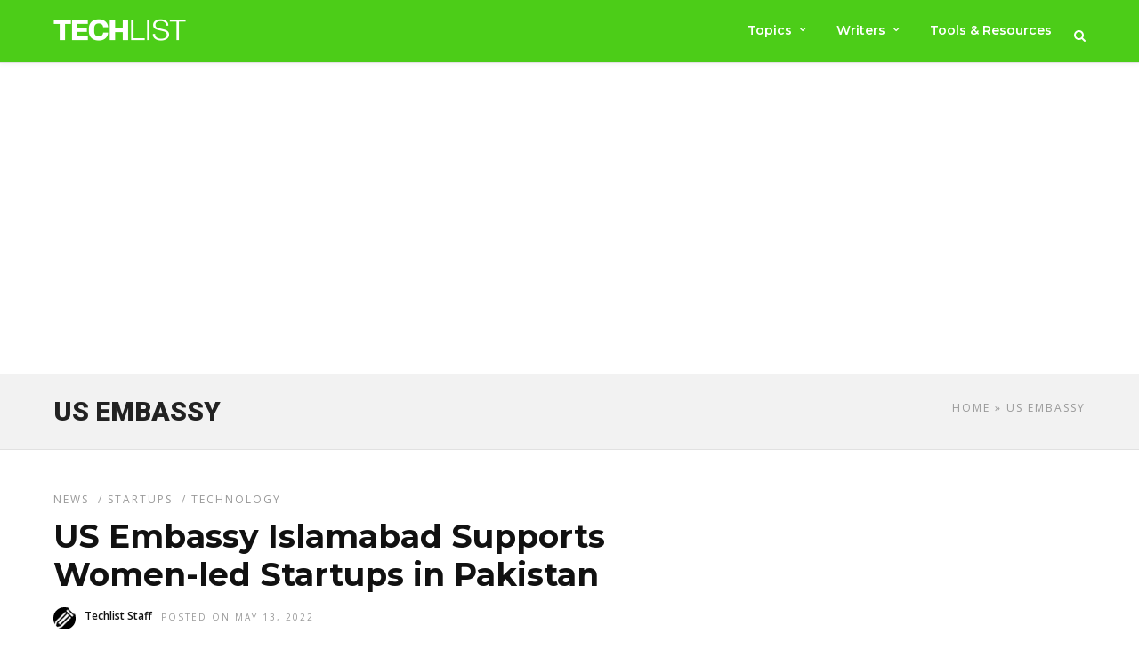

--- FILE ---
content_type: text/html; charset=UTF-8
request_url: https://www.techlist.pk/tag/us-embassy/
body_size: 15145
content:
<!DOCTYPE html>
<html lang="en-US" >
<head>
<link rel="profile" href="http://gmpg.org/xfn/11" />
<link rel="pingback" href="https://www.techlist.pk/xmlrpc.php" />
<meta name='robots' content='index, follow, max-image-preview:large, max-snippet:-1, max-video-preview:-1' />
<!-- Google tag (gtag.js) consent mode dataLayer added by Site Kit -->
<script type="text/javascript" id="google_gtagjs-js-consent-mode-data-layer">
/* <![CDATA[ */
window.dataLayer = window.dataLayer || [];function gtag(){dataLayer.push(arguments);}
gtag('consent', 'default', {"ad_personalization":"denied","ad_storage":"denied","ad_user_data":"denied","analytics_storage":"denied","functionality_storage":"denied","security_storage":"denied","personalization_storage":"denied","region":["AT","BE","BG","CH","CY","CZ","DE","DK","EE","ES","FI","FR","GB","GR","HR","HU","IE","IS","IT","LI","LT","LU","LV","MT","NL","NO","PL","PT","RO","SE","SI","SK"],"wait_for_update":500});
window._googlesitekitConsentCategoryMap = {"statistics":["analytics_storage"],"marketing":["ad_storage","ad_user_data","ad_personalization"],"functional":["functionality_storage","security_storage"],"preferences":["personalization_storage"]};
window._googlesitekitConsents = {"ad_personalization":"denied","ad_storage":"denied","ad_user_data":"denied","analytics_storage":"denied","functionality_storage":"denied","security_storage":"denied","personalization_storage":"denied","region":["AT","BE","BG","CH","CY","CZ","DE","DK","EE","ES","FI","FR","GB","GR","HR","HU","IE","IS","IT","LI","LT","LU","LV","MT","NL","NO","PL","PT","RO","SE","SI","SK"],"wait_for_update":500};
/* ]]> */
</script>
<!-- End Google tag (gtag.js) consent mode dataLayer added by Site Kit -->
<!-- This site is optimized with the Yoast SEO plugin v26.7 - https://yoast.com/wordpress/plugins/seo/ -->
<title>US embassy Archives &#8211; Techlist</title>
<link rel="canonical" href="https://www.techlist.pk/tag/us-embassy/" />
<meta property="og:locale" content="en_US" />
<meta property="og:type" content="article" />
<meta property="og:title" content="US embassy Archives &#8211; Techlist" />
<meta property="og:url" content="https://www.techlist.pk/tag/us-embassy/" />
<meta property="og:site_name" content="Techlist" />
<meta property="og:image" content="https://www.techlist.pk/wp-content/uploads/2016/06/logo4.png" />
<meta property="og:image:width" content="434" />
<meta property="og:image:height" content="77" />
<meta property="og:image:type" content="image/png" />
<meta name="twitter:card" content="summary_large_image" />
<meta name="twitter:site" content="@techlistpk" />
<script type="application/ld+json" class="yoast-schema-graph">{"@context":"https://schema.org","@graph":[{"@type":"CollectionPage","@id":"https://www.techlist.pk/tag/us-embassy/","url":"https://www.techlist.pk/tag/us-embassy/","name":"US embassy Archives &#8211; Techlist","isPartOf":{"@id":"https://www.techlist.pk/#website"},"primaryImageOfPage":{"@id":"https://www.techlist.pk/tag/us-embassy/#primaryimage"},"image":{"@id":"https://www.techlist.pk/tag/us-embassy/#primaryimage"},"thumbnailUrl":"https://www.techlist.pk/wp-content/uploads/2022/05/Woman-executive-1100x733-1.jpg","breadcrumb":{"@id":"https://www.techlist.pk/tag/us-embassy/#breadcrumb"},"inLanguage":"en-US"},{"@type":"ImageObject","inLanguage":"en-US","@id":"https://www.techlist.pk/tag/us-embassy/#primaryimage","url":"https://www.techlist.pk/wp-content/uploads/2022/05/Woman-executive-1100x733-1.jpg","contentUrl":"https://www.techlist.pk/wp-content/uploads/2022/05/Woman-executive-1100x733-1.jpg","width":1100,"height":733},{"@type":"BreadcrumbList","@id":"https://www.techlist.pk/tag/us-embassy/#breadcrumb","itemListElement":[{"@type":"ListItem","position":1,"name":"Home","item":"https://www.techlist.pk/"},{"@type":"ListItem","position":2,"name":"US embassy"}]},{"@type":"WebSite","@id":"https://www.techlist.pk/#website","url":"https://www.techlist.pk/","name":"Techlist Pakistan","description":"Technology News Pakistan","alternateName":"Techlist","potentialAction":[{"@type":"SearchAction","target":{"@type":"EntryPoint","urlTemplate":"https://www.techlist.pk/?s={search_term_string}"},"query-input":{"@type":"PropertyValueSpecification","valueRequired":true,"valueName":"search_term_string"}}],"inLanguage":"en-US"}]}</script>
<!-- / Yoast SEO plugin. -->
<link rel='dns-prefetch' href='//www.googletagmanager.com' />
<link rel='dns-prefetch' href='//fonts.googleapis.com' />
<link rel='dns-prefetch' href='//pagead2.googlesyndication.com' />
<link rel="alternate" type="application/rss+xml" title="Techlist &raquo; Feed" href="https://www.techlist.pk/feed/" />
<link rel="alternate" type="application/rss+xml" title="Techlist &raquo; Comments Feed" href="https://www.techlist.pk/comments/feed/" />
<meta charset="UTF-8" /><meta name="viewport" content="width=device-width, initial-scale=1, maximum-scale=1" /><meta name="format-detection" content="telephone=no"><link rel="alternate" type="application/rss+xml" title="Techlist &raquo; US embassy Tag Feed" href="https://www.techlist.pk/tag/us-embassy/feed/" />
<style id='wp-img-auto-sizes-contain-inline-css' type='text/css'>
img:is([sizes=auto i],[sizes^="auto," i]){contain-intrinsic-size:3000px 1500px}
/*# sourceURL=wp-img-auto-sizes-contain-inline-css */
</style>
<!-- <link rel='stylesheet' id='dashicons-css' href='https://www.techlist.pk/wp-includes/css/dashicons.min.css' type='text/css' media='all' /> -->
<!-- <link rel='stylesheet' id='post-views-counter-frontend-css' href='https://www.techlist.pk/wp-content/plugins/post-views-counter/css/frontend.css' type='text/css' media='all' /> -->
<link rel="stylesheet" type="text/css" href="//www.techlist.pk/wp-content/cache/wpfc-minified/1oqvc5qs/7uarj.css" media="all"/>
<style id='wp-block-library-inline-css' type='text/css'>
:root{--wp-block-synced-color:#7a00df;--wp-block-synced-color--rgb:122,0,223;--wp-bound-block-color:var(--wp-block-synced-color);--wp-editor-canvas-background:#ddd;--wp-admin-theme-color:#007cba;--wp-admin-theme-color--rgb:0,124,186;--wp-admin-theme-color-darker-10:#006ba1;--wp-admin-theme-color-darker-10--rgb:0,107,160.5;--wp-admin-theme-color-darker-20:#005a87;--wp-admin-theme-color-darker-20--rgb:0,90,135;--wp-admin-border-width-focus:2px}@media (min-resolution:192dpi){:root{--wp-admin-border-width-focus:1.5px}}.wp-element-button{cursor:pointer}:root .has-very-light-gray-background-color{background-color:#eee}:root .has-very-dark-gray-background-color{background-color:#313131}:root .has-very-light-gray-color{color:#eee}:root .has-very-dark-gray-color{color:#313131}:root .has-vivid-green-cyan-to-vivid-cyan-blue-gradient-background{background:linear-gradient(135deg,#00d084,#0693e3)}:root .has-purple-crush-gradient-background{background:linear-gradient(135deg,#34e2e4,#4721fb 50%,#ab1dfe)}:root .has-hazy-dawn-gradient-background{background:linear-gradient(135deg,#faaca8,#dad0ec)}:root .has-subdued-olive-gradient-background{background:linear-gradient(135deg,#fafae1,#67a671)}:root .has-atomic-cream-gradient-background{background:linear-gradient(135deg,#fdd79a,#004a59)}:root .has-nightshade-gradient-background{background:linear-gradient(135deg,#330968,#31cdcf)}:root .has-midnight-gradient-background{background:linear-gradient(135deg,#020381,#2874fc)}:root{--wp--preset--font-size--normal:16px;--wp--preset--font-size--huge:42px}.has-regular-font-size{font-size:1em}.has-larger-font-size{font-size:2.625em}.has-normal-font-size{font-size:var(--wp--preset--font-size--normal)}.has-huge-font-size{font-size:var(--wp--preset--font-size--huge)}.has-text-align-center{text-align:center}.has-text-align-left{text-align:left}.has-text-align-right{text-align:right}.has-fit-text{white-space:nowrap!important}#end-resizable-editor-section{display:none}.aligncenter{clear:both}.items-justified-left{justify-content:flex-start}.items-justified-center{justify-content:center}.items-justified-right{justify-content:flex-end}.items-justified-space-between{justify-content:space-between}.screen-reader-text{border:0;clip-path:inset(50%);height:1px;margin:-1px;overflow:hidden;padding:0;position:absolute;width:1px;word-wrap:normal!important}.screen-reader-text:focus{background-color:#ddd;clip-path:none;color:#444;display:block;font-size:1em;height:auto;left:5px;line-height:normal;padding:15px 23px 14px;text-decoration:none;top:5px;width:auto;z-index:100000}html :where(.has-border-color){border-style:solid}html :where([style*=border-top-color]){border-top-style:solid}html :where([style*=border-right-color]){border-right-style:solid}html :where([style*=border-bottom-color]){border-bottom-style:solid}html :where([style*=border-left-color]){border-left-style:solid}html :where([style*=border-width]){border-style:solid}html :where([style*=border-top-width]){border-top-style:solid}html :where([style*=border-right-width]){border-right-style:solid}html :where([style*=border-bottom-width]){border-bottom-style:solid}html :where([style*=border-left-width]){border-left-style:solid}html :where(img[class*=wp-image-]){height:auto;max-width:100%}:where(figure){margin:0 0 1em}html :where(.is-position-sticky){--wp-admin--admin-bar--position-offset:var(--wp-admin--admin-bar--height,0px)}@media screen and (max-width:600px){html :where(.is-position-sticky){--wp-admin--admin-bar--position-offset:0px}}
/*# sourceURL=wp-block-library-inline-css */
</style><style id='global-styles-inline-css' type='text/css'>
:root{--wp--preset--aspect-ratio--square: 1;--wp--preset--aspect-ratio--4-3: 4/3;--wp--preset--aspect-ratio--3-4: 3/4;--wp--preset--aspect-ratio--3-2: 3/2;--wp--preset--aspect-ratio--2-3: 2/3;--wp--preset--aspect-ratio--16-9: 16/9;--wp--preset--aspect-ratio--9-16: 9/16;--wp--preset--color--black: #000000;--wp--preset--color--cyan-bluish-gray: #abb8c3;--wp--preset--color--white: #ffffff;--wp--preset--color--pale-pink: #f78da7;--wp--preset--color--vivid-red: #cf2e2e;--wp--preset--color--luminous-vivid-orange: #ff6900;--wp--preset--color--luminous-vivid-amber: #fcb900;--wp--preset--color--light-green-cyan: #7bdcb5;--wp--preset--color--vivid-green-cyan: #00d084;--wp--preset--color--pale-cyan-blue: #8ed1fc;--wp--preset--color--vivid-cyan-blue: #0693e3;--wp--preset--color--vivid-purple: #9b51e0;--wp--preset--gradient--vivid-cyan-blue-to-vivid-purple: linear-gradient(135deg,rgb(6,147,227) 0%,rgb(155,81,224) 100%);--wp--preset--gradient--light-green-cyan-to-vivid-green-cyan: linear-gradient(135deg,rgb(122,220,180) 0%,rgb(0,208,130) 100%);--wp--preset--gradient--luminous-vivid-amber-to-luminous-vivid-orange: linear-gradient(135deg,rgb(252,185,0) 0%,rgb(255,105,0) 100%);--wp--preset--gradient--luminous-vivid-orange-to-vivid-red: linear-gradient(135deg,rgb(255,105,0) 0%,rgb(207,46,46) 100%);--wp--preset--gradient--very-light-gray-to-cyan-bluish-gray: linear-gradient(135deg,rgb(238,238,238) 0%,rgb(169,184,195) 100%);--wp--preset--gradient--cool-to-warm-spectrum: linear-gradient(135deg,rgb(74,234,220) 0%,rgb(151,120,209) 20%,rgb(207,42,186) 40%,rgb(238,44,130) 60%,rgb(251,105,98) 80%,rgb(254,248,76) 100%);--wp--preset--gradient--blush-light-purple: linear-gradient(135deg,rgb(255,206,236) 0%,rgb(152,150,240) 100%);--wp--preset--gradient--blush-bordeaux: linear-gradient(135deg,rgb(254,205,165) 0%,rgb(254,45,45) 50%,rgb(107,0,62) 100%);--wp--preset--gradient--luminous-dusk: linear-gradient(135deg,rgb(255,203,112) 0%,rgb(199,81,192) 50%,rgb(65,88,208) 100%);--wp--preset--gradient--pale-ocean: linear-gradient(135deg,rgb(255,245,203) 0%,rgb(182,227,212) 50%,rgb(51,167,181) 100%);--wp--preset--gradient--electric-grass: linear-gradient(135deg,rgb(202,248,128) 0%,rgb(113,206,126) 100%);--wp--preset--gradient--midnight: linear-gradient(135deg,rgb(2,3,129) 0%,rgb(40,116,252) 100%);--wp--preset--font-size--small: 13px;--wp--preset--font-size--medium: 20px;--wp--preset--font-size--large: 36px;--wp--preset--font-size--x-large: 42px;--wp--preset--spacing--20: 0.44rem;--wp--preset--spacing--30: 0.67rem;--wp--preset--spacing--40: 1rem;--wp--preset--spacing--50: 1.5rem;--wp--preset--spacing--60: 2.25rem;--wp--preset--spacing--70: 3.38rem;--wp--preset--spacing--80: 5.06rem;--wp--preset--shadow--natural: 6px 6px 9px rgba(0, 0, 0, 0.2);--wp--preset--shadow--deep: 12px 12px 50px rgba(0, 0, 0, 0.4);--wp--preset--shadow--sharp: 6px 6px 0px rgba(0, 0, 0, 0.2);--wp--preset--shadow--outlined: 6px 6px 0px -3px rgb(255, 255, 255), 6px 6px rgb(0, 0, 0);--wp--preset--shadow--crisp: 6px 6px 0px rgb(0, 0, 0);}:where(.is-layout-flex){gap: 0.5em;}:where(.is-layout-grid){gap: 0.5em;}body .is-layout-flex{display: flex;}.is-layout-flex{flex-wrap: wrap;align-items: center;}.is-layout-flex > :is(*, div){margin: 0;}body .is-layout-grid{display: grid;}.is-layout-grid > :is(*, div){margin: 0;}:where(.wp-block-columns.is-layout-flex){gap: 2em;}:where(.wp-block-columns.is-layout-grid){gap: 2em;}:where(.wp-block-post-template.is-layout-flex){gap: 1.25em;}:where(.wp-block-post-template.is-layout-grid){gap: 1.25em;}.has-black-color{color: var(--wp--preset--color--black) !important;}.has-cyan-bluish-gray-color{color: var(--wp--preset--color--cyan-bluish-gray) !important;}.has-white-color{color: var(--wp--preset--color--white) !important;}.has-pale-pink-color{color: var(--wp--preset--color--pale-pink) !important;}.has-vivid-red-color{color: var(--wp--preset--color--vivid-red) !important;}.has-luminous-vivid-orange-color{color: var(--wp--preset--color--luminous-vivid-orange) !important;}.has-luminous-vivid-amber-color{color: var(--wp--preset--color--luminous-vivid-amber) !important;}.has-light-green-cyan-color{color: var(--wp--preset--color--light-green-cyan) !important;}.has-vivid-green-cyan-color{color: var(--wp--preset--color--vivid-green-cyan) !important;}.has-pale-cyan-blue-color{color: var(--wp--preset--color--pale-cyan-blue) !important;}.has-vivid-cyan-blue-color{color: var(--wp--preset--color--vivid-cyan-blue) !important;}.has-vivid-purple-color{color: var(--wp--preset--color--vivid-purple) !important;}.has-black-background-color{background-color: var(--wp--preset--color--black) !important;}.has-cyan-bluish-gray-background-color{background-color: var(--wp--preset--color--cyan-bluish-gray) !important;}.has-white-background-color{background-color: var(--wp--preset--color--white) !important;}.has-pale-pink-background-color{background-color: var(--wp--preset--color--pale-pink) !important;}.has-vivid-red-background-color{background-color: var(--wp--preset--color--vivid-red) !important;}.has-luminous-vivid-orange-background-color{background-color: var(--wp--preset--color--luminous-vivid-orange) !important;}.has-luminous-vivid-amber-background-color{background-color: var(--wp--preset--color--luminous-vivid-amber) !important;}.has-light-green-cyan-background-color{background-color: var(--wp--preset--color--light-green-cyan) !important;}.has-vivid-green-cyan-background-color{background-color: var(--wp--preset--color--vivid-green-cyan) !important;}.has-pale-cyan-blue-background-color{background-color: var(--wp--preset--color--pale-cyan-blue) !important;}.has-vivid-cyan-blue-background-color{background-color: var(--wp--preset--color--vivid-cyan-blue) !important;}.has-vivid-purple-background-color{background-color: var(--wp--preset--color--vivid-purple) !important;}.has-black-border-color{border-color: var(--wp--preset--color--black) !important;}.has-cyan-bluish-gray-border-color{border-color: var(--wp--preset--color--cyan-bluish-gray) !important;}.has-white-border-color{border-color: var(--wp--preset--color--white) !important;}.has-pale-pink-border-color{border-color: var(--wp--preset--color--pale-pink) !important;}.has-vivid-red-border-color{border-color: var(--wp--preset--color--vivid-red) !important;}.has-luminous-vivid-orange-border-color{border-color: var(--wp--preset--color--luminous-vivid-orange) !important;}.has-luminous-vivid-amber-border-color{border-color: var(--wp--preset--color--luminous-vivid-amber) !important;}.has-light-green-cyan-border-color{border-color: var(--wp--preset--color--light-green-cyan) !important;}.has-vivid-green-cyan-border-color{border-color: var(--wp--preset--color--vivid-green-cyan) !important;}.has-pale-cyan-blue-border-color{border-color: var(--wp--preset--color--pale-cyan-blue) !important;}.has-vivid-cyan-blue-border-color{border-color: var(--wp--preset--color--vivid-cyan-blue) !important;}.has-vivid-purple-border-color{border-color: var(--wp--preset--color--vivid-purple) !important;}.has-vivid-cyan-blue-to-vivid-purple-gradient-background{background: var(--wp--preset--gradient--vivid-cyan-blue-to-vivid-purple) !important;}.has-light-green-cyan-to-vivid-green-cyan-gradient-background{background: var(--wp--preset--gradient--light-green-cyan-to-vivid-green-cyan) !important;}.has-luminous-vivid-amber-to-luminous-vivid-orange-gradient-background{background: var(--wp--preset--gradient--luminous-vivid-amber-to-luminous-vivid-orange) !important;}.has-luminous-vivid-orange-to-vivid-red-gradient-background{background: var(--wp--preset--gradient--luminous-vivid-orange-to-vivid-red) !important;}.has-very-light-gray-to-cyan-bluish-gray-gradient-background{background: var(--wp--preset--gradient--very-light-gray-to-cyan-bluish-gray) !important;}.has-cool-to-warm-spectrum-gradient-background{background: var(--wp--preset--gradient--cool-to-warm-spectrum) !important;}.has-blush-light-purple-gradient-background{background: var(--wp--preset--gradient--blush-light-purple) !important;}.has-blush-bordeaux-gradient-background{background: var(--wp--preset--gradient--blush-bordeaux) !important;}.has-luminous-dusk-gradient-background{background: var(--wp--preset--gradient--luminous-dusk) !important;}.has-pale-ocean-gradient-background{background: var(--wp--preset--gradient--pale-ocean) !important;}.has-electric-grass-gradient-background{background: var(--wp--preset--gradient--electric-grass) !important;}.has-midnight-gradient-background{background: var(--wp--preset--gradient--midnight) !important;}.has-small-font-size{font-size: var(--wp--preset--font-size--small) !important;}.has-medium-font-size{font-size: var(--wp--preset--font-size--medium) !important;}.has-large-font-size{font-size: var(--wp--preset--font-size--large) !important;}.has-x-large-font-size{font-size: var(--wp--preset--font-size--x-large) !important;}
/*# sourceURL=global-styles-inline-css */
</style>
<style id='classic-theme-styles-inline-css' type='text/css'>
/*! This file is auto-generated */
.wp-block-button__link{color:#fff;background-color:#32373c;border-radius:9999px;box-shadow:none;text-decoration:none;padding:calc(.667em + 2px) calc(1.333em + 2px);font-size:1.125em}.wp-block-file__button{background:#32373c;color:#fff;text-decoration:none}
/*# sourceURL=/wp-includes/css/classic-themes.min.css */
</style>
<!-- <link rel='stylesheet' id='ilightbox-css' href='https://www.techlist.pk/wp-content/themes/grandnews/css/ilightbox/ilightbox.css' type='text/css' media='all' /> -->
<!-- <link rel='stylesheet' id='grandnews-combined-css-css' href='https://www.techlist.pk/wp-content/uploads/grandnews/combined.css' type='text/css' media='all' /> -->
<!-- <link rel='stylesheet' id='grandnews-custom-menu-css-css' href='https://www.techlist.pk/wp-content/themes/grandnews/css/menu/left-align.css' type='text/css' media='all' /> -->
<!-- <link rel='stylesheet' id='fontawesome-css' href='https://www.techlist.pk/wp-content/themes/grandnews/css/font-awesome.min.css' type='text/css' media='all' /> -->
<!-- <link rel='stylesheet' id='wp_review-style-css' href='https://www.techlist.pk/wp-content/plugins/wp-review/public/css/wp-review.css' type='text/css' media='all' /> -->
<link rel="stylesheet" type="text/css" href="//www.techlist.pk/wp-content/cache/wpfc-minified/99ljixz3/9jb3h.css" media="all"/>
<link crossorigin="anonymous" rel='stylesheet' id='kirki_google_fonts-css' href='https://fonts.googleapis.com/css?family=Open+Sans%3A400%2C600%2C400%2C600%2C700%2C300%2C300italic%2Cregular%2Citalic%2C600%2C600italic%2C700%2C700italic%2C800%2C800italic%7CRoboto%3A400%2C600%2C400%2C600%2C700%2C100%2C100italic%2C300%2C300italic%2Cregular%2Citalic%2C500%2C500italic%2C700%2C700italic%2C900%2C900italic%7CMontserrat%3A600%2C400%2C600%2C700%2C100%2C100italic%2C200%2C200italic%2C300%2C300italic%2Cregular%2Citalic%2C500%2C500italic%2C600%2C600italic%2C700%2C700italic%2C800%2C800italic%2C900%2C900italic&#038;subset' type='text/css' media='all' />
<link rel='stylesheet' id='kirki-styles-global-css' href='https://www.techlist.pk/wp-content/themes/grandnews/modules/kirki/assets/css/kirki-styles.css' type='text/css' media='all' />
<style id='kirki-styles-global-inline-css' type='text/css'>
body, input[type=text], input[type=email], input[type=url], input[type=password], textarea, input[type=tel]{font-family:"Open Sans", Helvetica, Arial, sans-serif;}body{font-size:18px;}h1, h2, h3, h4, h5, h6, h7, blockquote{font-family:Roboto, Helvetica, Arial, sans-serif;}h1, h2, h3, h4, h5, h6, h7{font-weight:400;}h1{font-size:34px;}h2{font-size:30px;}h3{font-size:26px;}h4{font-size:22px;}h5{font-size:18px;}h6{font-size:16px;}.header_cart_wrapper .cart_count, .post_img .post_icon_circle, .ppb_blog_half_content_slider .slides li .slider_image .post_icon_circle, #post_info_bar #post_indicator, .post_circle_thumb .post_number, .post_category_tag a, .post_category_tag span, .newsticker_label, .sk-cube-grid .sk-cube, .ppb_blog_video .one.div_wrapper .post_icon_circle, .ppb_blog_random .one_fifth_bg .content_link, .Grand_News_Category ul li .category_count, .ppb_blog_grid_with_posts .one_third.last .post_img .now_playing{background:#4ccd18;}.read_next_wrapper:before, .read_next_wrapper .post_content .read_next_label, .social_share_counter_number{color:#4ccd18;}ul.post_filter li a.selected{border-color:#4ccd18;}body, #gallery_lightbox h2, .slider_wrapper .gallery_image_caption h2, .post_info a{color:#444444;}::selection{background-color:#444444;}a{color:#08a100;}a:hover, a:active{color:#03c900;}h1, h2, h3, h4, h5, pre, code, tt, blockquote, .post_header h5 a, .post_header h2 a, .post_header h3 a, .post_header.grid h6 a, .post_header.fullwidth h4 a, .post_header h5 a, .newsticker li a, blockquote, .site_loading_logo_item i, .subscribe_tagline, .post_info_author a, #post_info_bar #post_info_share, #post_info_bar #post_info_comment, .readmore, .post_info_comment a, .post_info_comment, .post_info_view, .woocommerce .woocommerce-ordering select, .woocommerce #page_content_wrapper a.button, .woocommerce.columns-4 ul.products li.product a.add_to_cart_button, .woocommerce.columns-4 ul.products li.product a.add_to_cart_button:hover, .ui-accordion .ui-accordion-header a, .tabs .ui-state-active a, body.woocommerce div.product .woocommerce-tabs ul.tabs li.active a, body.woocommerce-page div.product .woocommerce-tabs ul.tabs li.active a, body.woocommerce #content div.product .woocommerce-tabs ul.tabs li.active a, body.woocommerce-page #content div.product .woocommerce-tabs ul.tabs li.active a, .woocommerce div.product .woocommerce-tabs ul.tabs li a, .post_pagination a, .post_pagination a:hover, .post_pagination a:active, .post_related strong a, .pagination a, ul.post_filter li a, .read_next_wrapper .post_content .next_post_title h3 a, .author_social li a{color:#111111;}#social_share_wrapper, hr, #social_share_wrapper, .post.type-post, .comment .right, .widget_tag_cloud div a, .meta-tags a, .tag_cloud a, #footer, #post_more_wrapper, #page_content_wrapper .inner .sidebar_wrapper ul.sidebar_widget li.widget_nav_menu ul.menu li.current-menu-item a, .page_content_wrapper .inner .sidebar_wrapper ul.sidebar_widget li.widget_nav_menu ul.menu li.current-menu-item a, #autocomplete, #nav_wrapper, #page_content_wrapper .sidebar .content .sidebar_widget li h2.widgettitle:before, .top_bar.scroll, .read_next_wrapper, #menu_wrapper .nav ul li.catmenu > .catmenu_wrapper, #menu_wrapper div .nav li.catmenu > .catmenu_wrapper, , .woocommerce ul.products li.product, .woocommerce-page ul.products li.product, .woocommerce ul.products li.product .price, .woocommerce-page ul.products li.product .price, #page_content_wrapper .inner .sidebar_content, #page_content_wrapper .inner .sidebar_content.left_sidebar, .ajax_close, .ajax_next, .ajax_prev, .portfolio_next, .portfolio_prev, .portfolio_next_prev_wrapper.video .portfolio_prev, .portfolio_next_prev_wrapper.video .portfolio_next, .separated, .blog_next_prev_wrapper, #post_more_wrapper h5, #ajax_portfolio_wrapper.hidding, #ajax_portfolio_wrapper.visible, .tabs.vertical .ui-tabs-panel, .woocommerce div.product .woocommerce-tabs ul.tabs li, .woocommerce #content div.product .woocommerce-tabs ul.tabs li, .woocommerce-page div.product .woocommerce-tabs ul.tabs li, .woocommerce-page #content div.product .woocommerce-tabs ul.tabs li, .woocommerce div.product .woocommerce-tabs .panel, .woocommerce-page div.product .woocommerce-tabs .panel, .woocommerce #content div.product .woocommerce-tabs .panel, .woocommerce-page #content div.product .woocommerce-tabs .panel, .woocommerce table.shop_table, .woocommerce-page table.shop_table, table tr td, .woocommerce .cart-collaterals .cart_totals, .woocommerce-page .cart-collaterals .cart_totals, .woocommerce .cart-collaterals .shipping_calculator, .woocommerce-page .cart-collaterals .shipping_calculator, .woocommerce .cart-collaterals .cart_totals tr td, .woocommerce .cart-collaterals .cart_totals tr th, .woocommerce-page .cart-collaterals .cart_totals tr td, .woocommerce-page .cart-collaterals .cart_totals tr th, table tr th, .woocommerce #payment, .woocommerce-page #payment, .woocommerce #payment ul.payment_methods li, .woocommerce-page #payment ul.payment_methods li, .woocommerce #payment div.form-row, .woocommerce-page #payment div.form-row, .ui-tabs li:first-child, .ui-tabs .ui-tabs-nav li, .ui-tabs.vertical .ui-tabs-nav li, .ui-tabs.vertical.right .ui-tabs-nav li.ui-state-active, .ui-tabs.vertical .ui-tabs-nav li:last-child, #page_content_wrapper .inner .sidebar_wrapper ul.sidebar_widget li.widget_nav_menu ul.menu li.current-menu-item a, .page_content_wrapper .inner .sidebar_wrapper ul.sidebar_widget li.widget_nav_menu ul.menu li.current-menu-item a, .pricing_wrapper, .pricing_wrapper li, .ui-accordion .ui-accordion-header, .ui-accordion .ui-accordion-content, #page_content_wrapper .sidebar .content .sidebar_widget li h2.widgettitle:before, h2.widgettitle:before, #autocomplete, .ppb_blog_minimal .one_third_bg, #page_content_wrapper .sidebar .content .sidebar_widget li h2.widgettitle, h2.widgettitle, h5.event_title, .tabs .ui-tabs-panel, .ui-tabs .ui-tabs-nav li, .ui-tabs li:first-child, .ui-tabs.vertical .ui-tabs-nav li:last-child, .woocommerce .woocommerce-ordering select, .woocommerce div.product .woocommerce-tabs ul.tabs li.active, .woocommerce-page div.product .woocommerce-tabs ul.tabs li.active, .woocommerce #content div.product .woocommerce-tabs ul.tabs li.active, .woocommerce-page #content div.product .woocommerce-tabs ul.tabs li.active, .woocommerce-page table.cart th, table.shop_table thead tr th, #page_caption, #nav_wrapper, .header_style_wrapper .top_bar{border-color:#e1e1e1;}input[type=text], input[type=password], input[type=email], input[type=url], textarea, input[type=tel]{background-color:#ffffff;color:#111111;border-color:#e1e1e1;}input[type=text]:focus, input[type=password]:focus, input[type=email]:focus, input[type=url]:focus, textarea:focus, input[type=tel]:focus{border-color:#000000;}input[type=submit], input[type=button], a.button, .button, .woocommerce .page_slider a.button, a.button.fullwidth, .woocommerce-page div.product form.cart .button, .woocommerce #respond input#submit.alt, .woocommerce a.button.alt, .woocommerce button.button.alt, .woocommerce input.button.alt{font-family:Montserrat, Helvetica, Arial, sans-serif;}input[type=submit], input[type=button], a.button, .button, .woocommerce .footer_bar .button, .woocommerce .footer_bar .button:hover, .woocommerce-page div.product form.cart .button, .woocommerce #respond input#submit.alt, .woocommerce a.button.alt, .woocommerce button.button.alt, .woocommerce input.button.alt{background-color:#4ccd18;color:#ffffff;border-color:#4ccd18;}.frame_top, .frame_bottom, .frame_left, .frame_right{background:#222222;}#menu_wrapper .nav ul li a, #menu_wrapper div .nav li > a{font-family:Montserrat, Helvetica, Arial, sans-serif;font-size:14px;letter-spacing:0px;text-transform:none;}#menu_wrapper .nav ul li a, #menu_wrapper div .nav li > a, .mobile_main_nav li a, #sub_menu li a{font-weight:600;}#menu_wrapper .nav ul li a, #menu_wrapper div .nav li > a, .header_cart_wrapper a, #search_icon, #page_share{color:#ffffff;}#mobile_nav_icon{border-color:#ffffff;}#menu_wrapper .nav ul li a.hover, #menu_wrapper .nav ul li a:hover, #menu_wrapper div .nav li a.hover, #menu_wrapper div .nav li a:hover, #menu_wrapper div .nav > li.current-menu-item > a, #menu_wrapper div .nav > li.current-menu-parent > a, #menu_wrapper div .nav > li.current-menu-ancestor > a{color:#ffffff;}#menu_wrapper div .nav > li.current-menu-item > a, #menu_wrapper div .nav > li.current-menu-parent > a, #menu_wrapper div .nav > li.current-menu-ancestor > a{color:#ffffff;}.header_style_wrapper .top_bar, #nav_wrapper{border-color:#e1e1e1;}#nav_wrapper, body.left_align .top_bar{background-color:#4ccd18;}#menu_wrapper .nav ul li ul li a, #menu_wrapper div .nav li ul li a, #menu_wrapper div .nav li.current-menu-parent ul li a{font-size:12px;font-weight:600;letter-spacing:0px;text-transform:none;color:#111111;}#menu_wrapper .nav ul li ul li a:hover, #menu_wrapper div .nav li ul li a:hover, #menu_wrapper div .nav li.current-menu-parent ul li a, #menu_wrapper div .nav li.current-menu-parent ul li a:hover, #menu_wrapper .nav ul li.megamenu ul li ul li a:hover, #menu_wrapper div .nav li.megamenu ul li ul li a:hover, #menu_wrapper .nav ul li.megamenu ul li ul li a:active, #menu_wrapper div .nav li.megamenu ul li ul li a:active{color:#222222;}#menu_wrapper .nav ul li ul li a:hover, #menu_wrapper div .nav li ul li a:hover, #menu_wrapper div .nav li.current-menu-parent ul li a:hover, #menu_wrapper .nav ul li.megamenu ul li ul li a:hover, #menu_wrapper div .nav li.megamenu ul li ul li a:hover, #menu_wrapper .nav ul li.megamenu ul li ul li a:active, #menu_wrapper div .nav li.megamenu ul li ul li a:active{background:#f2f2f2;}#menu_wrapper .nav ul li ul, #menu_wrapper div .nav li ul{background:#ffffff;}#menu_wrapper .nav ul li ul, #menu_wrapper div .nav li ul, #menu_wrapper .nav ul li ul li a, #menu_wrapper div .nav li ul li a, #menu_wrapper div .nav li.current-menu-parent ul li a{border-color:#e1e1e1;}#menu_wrapper div .nav li.megamenu ul li > a, #menu_wrapper div .nav li.megamenu ul li > a:hover, #menu_wrapper div .nav li.megamenu ul li > a:active{color:#222222;}#menu_wrapper div .nav li.megamenu ul li{border-color:#eeeeee;}.above_top_bar{background:#222222;}.above_top_bar .today_time, #top_menu li a, .above_top_bar .social_wrapper ul li a, .above_top_bar .social_wrapper ul li a:hover, .above_top_bar .social_wrapper ul li a:active{color:#ffffff;}.mobile_menu_wrapper{background-color:#ffffff;}.mobile_main_nav li a, #sub_menu li a{font-family:Montserrat, Helvetica, Arial, sans-serif;font-size:15px;text-transform:none;letter-spacing:0px;}.mobile_main_nav li a, #sub_menu li a, .mobile_menu_wrapper .sidebar_wrapper a, .mobile_menu_wrapper .sidebar_wrapper, #close_mobile_menu i, .mobile_menu_wrapper .sidebar_wrapper h2.widgettitle{color:#444444;}#close_mobile_menu_button{background-color:#444444;}#page_caption, #page_caption h1 span{background-color:#f2f2f2;}#page_caption{padding-top:22px;padding-bottom:23px;}#page_caption h1{font-size:30px;}#page_caption h1, .post_caption h1{font-weight:900;text-transform:uppercase;letter-spacing:0px;color:#222222;}#page_caption .page_title_wrapper, .page_title_wrapper{text-align:left;}#page_caption.hasbg{height:60vh;}.page_tagline{color:#999999;font-size:11px;font-weight:400;letter-spacing:2px;text-transform:uppercase;}#page_content_wrapper .sidebar .content .sidebar_widget li h2.widgettitle, h2.widgettitle, h5.widgettitle, .single_subtitle{font-family:Montserrat, Helvetica, Arial, sans-serif;font-size:20px;font-weight:600;letter-spacing:0px;text-transform:capitalize;}#page_content_wrapper .inner .sidebar_wrapper .sidebar .content, .page_content_wrapper .inner .sidebar_wrapper .sidebar .content{color:#444444;}#page_content_wrapper .inner .sidebar_wrapper a, .page_content_wrapper .inner .sidebar_wrapper a{color:#111111;}#page_content_wrapper .inner .sidebar_wrapper a:hover, #page_content_wrapper .inner .sidebar_wrapper a:active, .page_content_wrapper .inner .sidebar_wrapper a:hover, .page_content_wrapper .inner .sidebar_wrapper a:active{color:#444444;}#page_content_wrapper .sidebar .content .sidebar_widget li h2.widgettitle, h2.widgettitle, h5.widgettitle{color:#222222;}#footer_mailchimp_subscription{background-color:#f2f2f2;}.footer_bar{background-color:#111111;}#footer, #copyright{color:#cccccc;}#copyright a, #copyright a:active, #footer a, #footer a:active, #footer .sidebar_widget li h2.widgettitle{color:#ffffff;}#copyright a:hover, #footer a:hover, .social_wrapper ul li a:hover{color:#ffffff;}.footer_bar_wrapper, .footer_bar{border-color:#333333;}#footer .widget_tag_cloud div a{background:#333333;}.footer_bar_wrapper .social_wrapper ul li a{color:#ffffff;}#page_content_wrapper .inner .sidebar_content.full_width.blog_f, body.single-post #page_content_wrapper .inner .sidebar_content.full_width{width:100%;}.post_header:not(.single) h5, body.single-post .post_header_title h1, #post_featured_slider li .slider_image .slide_post h2, #autocomplete li strong, .post_related strong, #footer ul.sidebar_widget .posts.blog li a, #post_info_bar .post_info .post_info_title, .post_header h2, .newsticker li a, .ppb_blog_fullwidth_slider ul.slides li .slider_image .slider_post_title h2, #menu_wrapper div .nav li.catmenu2 > .catmenu_wrapper .one_third h6, .catmenu_wrapper .one_fifth h6, #autocomplete a h6, #page_content_wrapper .posts.blog li a, .page_content_wrapper .posts.blog li a, #menu_wrapper div .nav li.catmenu2 > .catmenu_wrapper a.post_title{font-family:Montserrat, Helvetica, Arial, sans-serif;text-transform:none;font-weight:700;letter-spacing:0px;}
/*# sourceURL=kirki-styles-global-inline-css */
</style>
<!-- <link rel='stylesheet' id='grandnews-script-responsive-css-css' href='https://www.techlist.pk/wp-admin/admin-ajax.php?action=grandnews_responsive_css' type='text/css' media='all' /> -->
<!-- <link rel='stylesheet' id='grandnews-custom-menu-responsive-css-css' href='https://www.techlist.pk/wp-content/themes/grandnews/css/menu/left-align-grid.css' type='text/css' media='all' /> -->
<!-- <link rel='stylesheet' id='grandnews-script-custom-css-css' href='https://www.techlist.pk/wp-admin/admin-ajax.php?action=grandnews_custom_css' type='text/css' media='all' /> -->
<link rel="stylesheet" type="text/css" href="//www.techlist.pk/wp-content/cache/wpfc-minified/fhioi15c/9jb3f.css" media="all"/>
<script src='//www.techlist.pk/wp-content/cache/wpfc-minified/8m0prr9h/9jb3h.js' type="text/javascript"></script>
<!-- <script type="text/javascript" src="https://www.techlist.pk/wp-includes/js/jquery/jquery.min.js" id="jquery-core-js"></script> -->
<!-- <script type="text/javascript" src="https://www.techlist.pk/wp-includes/js/jquery/jquery-migrate.min.js" id="jquery-migrate-js"></script> -->
<!-- Google tag (gtag.js) snippet added by Site Kit -->
<!-- Google Analytics snippet added by Site Kit -->
<script type="text/javascript" src="https://www.googletagmanager.com/gtag/js?id=GT-MKRVQDWJ" id="google_gtagjs-js" async></script>
<script type="text/javascript" id="google_gtagjs-js-after">
/* <![CDATA[ */
window.dataLayer = window.dataLayer || [];function gtag(){dataLayer.push(arguments);}
gtag("set","linker",{"domains":["www.techlist.pk"]});
gtag("js", new Date());
gtag("set", "developer_id.dZTNiMT", true);
gtag("config", "GT-MKRVQDWJ");
window._googlesitekit = window._googlesitekit || {}; window._googlesitekit.throttledEvents = []; window._googlesitekit.gtagEvent = (name, data) => { var key = JSON.stringify( { name, data } ); if ( !! window._googlesitekit.throttledEvents[ key ] ) { return; } window._googlesitekit.throttledEvents[ key ] = true; setTimeout( () => { delete window._googlesitekit.throttledEvents[ key ]; }, 5 ); gtag( "event", name, { ...data, event_source: "site-kit" } ); }; 
//# sourceURL=google_gtagjs-js-after
/* ]]> */
</script>
<link rel="https://api.w.org/" href="https://www.techlist.pk/wp-json/" /><link rel="alternate" title="JSON" type="application/json" href="https://www.techlist.pk/wp-json/wp/v2/tags/3479" /><link rel="EditURI" type="application/rsd+xml" title="RSD" href="https://www.techlist.pk/xmlrpc.php?rsd" />
<meta name="generator" content="WordPress 6.9" />
<meta property="fb:pages" content="855353077903060" />
<meta property="ia:markup_url" content="https://www.techlist.pk/us-embassy-islamabad-supports-women-led-startups-in-pakistan/?ia_markup=1" />
<meta name="generator" content="Site Kit by Google 1.170.0" />
<!-- Google AdSense meta tags added by Site Kit -->
<meta name="google-adsense-platform-account" content="ca-host-pub-2644536267352236">
<meta name="google-adsense-platform-domain" content="sitekit.withgoogle.com">
<!-- End Google AdSense meta tags added by Site Kit -->
<!-- There is no amphtml version available for this URL. -->
<!-- Google AdSense snippet added by Site Kit -->
<script type="text/javascript" async="async" src="https://pagead2.googlesyndication.com/pagead/js/adsbygoogle.js?client=ca-pub-2121652964201571&amp;host=ca-host-pub-2644536267352236" crossorigin="anonymous"></script>
<!-- End Google AdSense snippet added by Site Kit -->
<link rel="icon" href="https://www.techlist.pk/wp-content/uploads/2016/06/cropped-ms-icon-310x310-32x32.png" sizes="32x32" />
<link rel="icon" href="https://www.techlist.pk/wp-content/uploads/2016/06/cropped-ms-icon-310x310-192x192.png" sizes="192x192" />
<link rel="apple-touch-icon" href="https://www.techlist.pk/wp-content/uploads/2016/06/cropped-ms-icon-310x310-180x180.png" />
<meta name="msapplication-TileImage" content="https://www.techlist.pk/wp-content/uploads/2016/06/cropped-ms-icon-310x310-270x270.png" />
<style type="text/css" id="wp-custom-css">
.single p img {
margin-bottom: 20px;
}
</style>
<script async src="//pagead2.googlesyndication.com/pagead/js/adsbygoogle.js"></script>
<script>
(adsbygoogle = window.adsbygoogle || []).push({
google_ad_client: "ca-pub-2121652964201571",
enable_page_level_ads: true
});
</script>
<!-- Google tag (gtag.js) -->
<script async src="https://www.googletagmanager.com/gtag/js?id=G-096D4983X8"></script>
<script>
window.dataLayer = window.dataLayer || [];
function gtag(){dataLayer.push(arguments);}
gtag('js', new Date());
gtag('config', 'G-096D4983X8');
</script>
</head>
<body class="archive tag tag-us-embassy tag-3479 wp-theme-grandnews left_align">
<input type="hidden" id="pp_enable_right_click" name="pp_enable_right_click" value=""/>
<input type="hidden" id="pp_enable_dragging" name="pp_enable_dragging" value=""/>
<input type="hidden" id="pp_image_path" name="pp_image_path" value="https://www.techlist.pk/wp-content/themes/grandnews/images/"/>
<input type="hidden" id="pp_homepage_url" name="pp_homepage_url" value="https://www.techlist.pk/"/>
<input type="hidden" id="pp_ajax_search" name="pp_ajax_search" value="1"/>
<input type="hidden" id="pp_fixed_menu" name="pp_fixed_menu" value="1"/>
<input type="hidden" id="tg_sidebar_sticky" name="tg_sidebar_sticky" value="1"/>
<input type="hidden" id="pp_topbar" name="pp_topbar" value=""/>
<input type="hidden" id="pp_page_title_img_blur" name="pp_page_title_img_blur" value="1"/>
<input type="hidden" id="tg_blog_slider_layout" name="tg_blog_slider_layout" value=""/>
<input type="hidden" id="pp_back" name="pp_back" value="Back"/>
<input type="hidden" id="tg_lightbox_skin" name="tg_lightbox_skin" value="metro-black"/>
<input type="hidden" id="tg_lightbox_thumbnails" name="tg_lightbox_thumbnails" value="horizontal"/>
<input type="hidden" id="tg_lightbox_opacity" name="tg_lightbox_opacity" value="0.95"/>
<input type="hidden" id="tg_enable_lazy" name="tg_enable_lazy" value=""/>
<input type="hidden" id="pp_footer_style" name="pp_footer_style" value="3"/>
<!-- Begin mobile menu -->
<a id="close_mobile_menu" href="javascript:;"></a>
<div class="mobile_menu_wrapper">
<a id="close_mobile_menu_button" href="javascript:;"><i class="fa fa-close"></i></a>
<div class="menu-main-menu-container"><ul id="mobile_main_menu" class="mobile_main_nav"><li id="menu-item-4117" class="menu-item menu-item-type-custom menu-item-object-custom menu-item-has-children menu-item-4117"><a href="#">Topics</a>
<ul class="sub-menu">
<li id="menu-item-4122" class="menu-item menu-item-type-taxonomy menu-item-object-category menu-item-4122"><a href="https://www.techlist.pk/category/startups/" data-cat="12">Startups</a></li>
<li id="menu-item-4123" class="menu-item menu-item-type-taxonomy menu-item-object-category menu-item-4123"><a href="https://www.techlist.pk/category/technology/" data-cat="11">Technology</a></li>
<li id="menu-item-4120" class="menu-item menu-item-type-taxonomy menu-item-object-category menu-item-4120"><a href="https://www.techlist.pk/category/mobile/" data-cat="10">Mobile</a></li>
<li id="menu-item-4118" class="menu-item menu-item-type-taxonomy menu-item-object-category menu-item-4118"><a href="https://www.techlist.pk/category/business/" data-cat="6">Business</a></li>
<li id="menu-item-4119" class="menu-item menu-item-type-taxonomy menu-item-object-category menu-item-4119"><a href="https://www.techlist.pk/category/internet/" data-cat="7">Internet</a></li>
<li id="menu-item-4121" class="menu-item menu-item-type-taxonomy menu-item-object-category menu-item-4121"><a href="https://www.techlist.pk/category/news/" data-cat="1">News</a></li>
</ul>
</li>
<li id="menu-item-4470" class="menu-item menu-item-type-custom menu-item-object-custom menu-item-has-children menu-item-4470"><a href="#">Writers</a>
<ul class="sub-menu">
<li id="menu-item-4472" class="menu-item menu-item-type-custom menu-item-object-custom menu-item-4472"><a href="https://www.techlist.pk/author/sawaira/">Sawaira Sial</a></li>
<li id="menu-item-4473" class="menu-item menu-item-type-custom menu-item-object-custom menu-item-4473"><a href="https://www.techlist.pk/author/zubi/">Zubair Amin</a></li>
<li id="menu-item-4471" class="menu-item menu-item-type-custom menu-item-object-custom menu-item-4471"><a href="https://www.techlist.pk/author/asma/">Asma Abbas</a></li>
</ul>
</li>
<li id="menu-item-4561" class="menu-item menu-item-type-post_type menu-item-object-page menu-item-4561"><a href="https://www.techlist.pk/startup-resources-list/">Tools &#038; Resources</a></li>
</ul></div>		
<!-- Begin side menu sidebar -->
<div class="page_content_wrapper">
<div class="sidebar_wrapper">
<div class="sidebar">
<div class="content">
<ul class="sidebar_widget">
<li id="grand_news_recent_posts-8" class="widget Grand_News_Recent_Posts"><h2 class="widgettitle"><span>Recent Posts</span></h2><ul class="posts blog withthumb "><li><div class="post_circle_thumb"><a href="https://www.techlist.pk/pakistan-launches-its-first-official-ai-avatar-laila/"><img src="https://www.techlist.pk/wp-content/uploads/2026/01/pakistan-laila-300x170.jpg" class="tg-lazy" alt="" /></a></div><a href="https://www.techlist.pk/pakistan-launches-its-first-official-ai-avatar-laila/">Pakistan Launches Its First Official AI Avatar "Laila"</a></li><li><div class="post_circle_thumb"><a href="https://www.techlist.pk/coursera-to-acquire-udemy-in-2-5b-all-stock-deal-to-boost-ai-training/"><img src="https://www.techlist.pk/wp-content/uploads/2025/12/coursera-to-acquire-udemy-in-25-billion-all-stock-deal-marking-major-shift-in-edtech-industry-300x164.jpg" class="tg-lazy" alt="" /></a></div><a href="https://www.techlist.pk/coursera-to-acquire-udemy-in-2-5b-all-stock-deal-to-boost-ai-training/">Coursera to Acquire Udemy in $2.5B All-Stock Deal to Boost AI Training</a></li><li><div class="post_circle_thumb"><a href="https://www.techlist.pk/systems-limited-to-acquire-confiz-pakistan-through-strategic-merger/"><img src="https://www.techlist.pk/wp-content/uploads/2025/12/systems-300x188.jpg" class="tg-lazy" alt="" /></a></div><a href="https://www.techlist.pk/systems-limited-to-acquire-confiz-pakistan-through-strategic-merger/">Systems Limited to Acquire Confiz Pakistan Through Strategic Merger</a></li><li><div class="post_circle_thumb"><a href="https://www.techlist.pk/binance-ceo-meets-pakistan-leaders-to-advance-crypto-rules/"><img src="https://www.techlist.pk/wp-content/uploads/2025/12/binance-300x200.webp" class="tg-lazy" alt="" /></a></div><a href="https://www.techlist.pk/binance-ceo-meets-pakistan-leaders-to-advance-crypto-rules/">Binance CEO meets Pakistan leaders to advance crypto rules</a></li></ul></li>
</ul>
</div>
</div>
</div>
</div>
<!-- End side menu sidebar -->
</div>
<!-- End mobile menu -->
<!-- Begin template wrapper -->
<div id="wrapper">
<div class="header_style_wrapper">
<div class="top_bar">
<div class="standard_wrapper">
<!-- Begin logo -->
<div id="logo_wrapper">
<div id="logo_normal" class="logo_container">
<div class="logo_align">
<a id="custom_logo" class="logo_wrapper default" href="https://www.techlist.pk/">
<img src="https://www.techlist.pk/wp-content/uploads/2016/09/logo-white.png" alt="" width="149" height="34"/>
</a>
</div>
</div>
<!-- End logo -->
<div id="menu_wrapper">
<!-- Begin right corner buttons -->
<div id="logo_right_button">
<!-- div class="post_share_wrapper">
<a id="page_share" href="javascript:;"><i class="fa fa-share-alt"></i></a>
</div -->
<!-- Begin search icon -->
<a href="javascript:;" id="search_icon"><i class="fa fa-search"></i></a>
<!-- End side menu -->
<!-- Begin search icon -->
<a href="javascript:;" id="mobile_nav_icon"></a>
<!-- End side menu -->
</div>
<!-- End right corner buttons -->
<div id="nav_wrapper">
<div class="nav_wrapper_inner">
<div id="menu_border_wrapper">
<div class="menu-main-menu-container"><ul id="main_menu" class="nav"><li class="menu-item menu-item-type-custom menu-item-object-custom menu-item-has-children arrow menu-item-4117"><a href="#">Topics</a>
<ul class="sub-menu">
<li class="menu-item menu-item-type-taxonomy menu-item-object-category menu-item-4122"><a href="https://www.techlist.pk/category/startups/" data-cat="12">Startups</a></li>
<li class="menu-item menu-item-type-taxonomy menu-item-object-category menu-item-4123"><a href="https://www.techlist.pk/category/technology/" data-cat="11">Technology</a></li>
<li class="menu-item menu-item-type-taxonomy menu-item-object-category menu-item-4120"><a href="https://www.techlist.pk/category/mobile/" data-cat="10">Mobile</a></li>
<li class="menu-item menu-item-type-taxonomy menu-item-object-category menu-item-4118"><a href="https://www.techlist.pk/category/business/" data-cat="6">Business</a></li>
<li class="menu-item menu-item-type-taxonomy menu-item-object-category menu-item-4119"><a href="https://www.techlist.pk/category/internet/" data-cat="7">Internet</a></li>
<li class="menu-item menu-item-type-taxonomy menu-item-object-category menu-item-4121"><a href="https://www.techlist.pk/category/news/" data-cat="1">News</a></li>
</ul>
</li>
<li class="menu-item menu-item-type-custom menu-item-object-custom menu-item-has-children arrow menu-item-4470"><a href="#">Writers</a>
<ul class="sub-menu">
<li class="menu-item menu-item-type-custom menu-item-object-custom menu-item-4472"><a href="https://www.techlist.pk/author/sawaira/">Sawaira Sial</a></li>
<li class="menu-item menu-item-type-custom menu-item-object-custom menu-item-4473"><a href="https://www.techlist.pk/author/zubi/">Zubair Amin</a></li>
<li class="menu-item menu-item-type-custom menu-item-object-custom menu-item-4471"><a href="https://www.techlist.pk/author/asma/">Asma Abbas</a></li>
</ul>
</li>
<li class="menu-item menu-item-type-post_type menu-item-object-page menu-item-4561"><a href="https://www.techlist.pk/startup-resources-list/">Tools &#038; Resources</a></li>
</ul></div>	      		</div>
</div>
</div>
<!-- End main nav -->
</div>
</div>
</div>
</div>
</div>
<div class="ppb_ads pp_ads_global_after_menu"><div class="ads_label">- Advertisement -</div><script async src="//pagead2.googlesyndication.com/pagead/js/adsbygoogle.js"></script>
<!-- techlist responsive banner -->
<ins class="adsbygoogle"
style="display:block"
data-ad-client="ca-pub-2121652964201571"
data-ad-slot="2360642494"
data-ad-format="auto"></ins>
<script>
(adsbygoogle = window.adsbygoogle || []).push({});
</script>
<br/></div><div id="page_caption" class="  ">
<div class="page_title_wrapper">
<div class="page_title_inner">
<div class="post_info_cat">
<div class="breadcrumb"><a href="https://www.techlist.pk">Home</a>  » US embassy</div>			</div>
<h1 ><span>US embassy</span></h1>
</div>
</div>
</div>
<!-- Begin content -->
<div id="page_content_wrapper" class="">    <div class="inner">
<!-- Begin main content -->
<div class="inner_wrapper">
<div class="sidebar_content">
<!-- Begin each blog post -->
<div id="post-14054" class="last post-14054 post type-post status-publish format-standard has-post-thumbnail hentry category-news category-startups category-technology tag-us-embassy tag-women-startup">
<div class="post_wrapper">
<div class="post_content_wrapper">
<div class="post_header mixed">
<div class="post_header_title">
<div class="post_info_cat">
<span>
<a href="https://www.techlist.pk/category/news/">News</a>
&nbsp;/
<a href="https://www.techlist.pk/category/startups/">Startups</a>
&nbsp;/
<a href="https://www.techlist.pk/category/technology/">Technology</a>
</span>
</div>
<h5><a href="https://www.techlist.pk/us-embassy-islamabad-supports-women-led-startups-in-pakistan/" title="US Embassy Islamabad Supports Women-led Startups in Pakistan">US Embassy Islamabad Supports Women-led Startups in Pakistan</a></h5>
<div class="post_detail post_date">
<span class="post_info_author">
<a href="https://www.techlist.pk/author/tech/"><span class="gravatar"><img alt='' src='https://secure.gravatar.com/avatar/590f8910e56cd856ba28d898556b3df8bcb4f588be13ee2e0d1acb7e77d282fc?s=60&#038;d=mm&#038;r=g' srcset='https://secure.gravatar.com/avatar/590f8910e56cd856ba28d898556b3df8bcb4f588be13ee2e0d1acb7e77d282fc?s=120&#038;d=mm&#038;r=g 2x' class='avatar avatar-60 photo' height='60' width='60' decoding='async'/></span>Techlist Staff</a>
</span>
<span class="post_info_date">
<a href="https://www.techlist.pk/us-embassy-islamabad-supports-women-led-startups-in-pakistan/">Posted On May 13, 2022</a>
</span>
</div>
</div>
<br class="clear"/>
<div class="post_img">
<a href="https://www.techlist.pk/us-embassy-islamabad-supports-women-led-startups-in-pakistan/">
<img src="https://www.techlist.pk/wp-content/uploads/2022/05/Woman-executive-1100x733-1-960x640.jpg" alt="" class="" style="width:960px;height:640px;"/>
</a>
</div>
<br class="clear"/>
<p>&nbsp; The Indus Entrepreneurs (TiE) Islamabad has launched a programme financed by the American Embassy in Islamabad to send nine Pakistani women entrepreneurs to the United States this week. The Accelerator Program for Women Entrepreneurs is an unique training programme [&hellip;]</p>
<br class="clear"/>
<div class="post_button_wrapper">
<a class="readmore" href="https://www.techlist.pk/us-embassy-islamabad-supports-women-led-startups-in-pakistan/">Continue Reading</a>
</div>
<div class="post_info_comment">
<a href="https://www.techlist.pk/us-embassy-islamabad-supports-women-led-startups-in-pakistan/?noamp=mobile#respond"><i class="fa fa-commenting"></i>0</a>
</div>
<div class="post_info_view">
<i class="fa fa-eye"></i>1.1K&nbsp;Views			    </div>
<br class="clear"/><hr class="post_divider"/><hr class="post_divider double"/>
</div>
</div>
</div>
</div>
<br class="clear"/>
<!-- End each blog post -->
<div class="pagination"><div class="pagination_page">1</div></div>
</div>
<div class="sidebar_wrapper">
<div class="sidebar">
<div class="content">
</div>
</div>
<br class="clear"/>
</div>
</div>
<!-- End main content -->
</div>
</div>

<br class="clear"/>
<div id="footer_mailchimp_subscription" class="one withsmallpadding ppb_mailchimp_subscription withbg">
<div class="standard_wrapper">
<h2 class="ppb_title">Stay Updated</h2>
<script>(function() {
window.mc4wp = window.mc4wp || {
listeners: [],
forms: {
on: function(evt, cb) {
window.mc4wp.listeners.push(
{
event   : evt,
callback: cb
}
);
}
}
}
})();
</script><!-- Mailchimp for WordPress v4.10.9 - https://wordpress.org/plugins/mailchimp-for-wp/ --><form id="mc4wp-form-1" class="mc4wp-form mc4wp-form-618" method="post" data-id="618" data-name="Subscribe" ><div class="mc4wp-form-fields"><div class="subscribe_tagline">
Get the recent popular stories straight into your inbox
</div>
<div class="subscribe_form">
<p>
<input type="email" name="EMAIL" placeholder="Email" required />
</p>
<p>
<input type="submit" value="Subscribe" />
</p>
</div></div><label style="display: none !important;">Leave this field empty if you're human: <input type="text" name="_mc4wp_honeypot" value="" tabindex="-1" autocomplete="off" /></label><input type="hidden" name="_mc4wp_timestamp" value="1768951288" /><input type="hidden" name="_mc4wp_form_id" value="618" /><input type="hidden" name="_mc4wp_form_element_id" value="mc4wp-form-1" /><div class="mc4wp-response"></div></form><!-- / Mailchimp for WordPress Plugin -->	</div>
</div>
<div class="footer_bar   ">
<div id="footer" class="">
<ul class="sidebar_widget three">
<li id="text-3" class="widget widget_text"><h2 class="widgettitle"><span>TECHLIST</span></h2>
<div class="textwidget">Pakistan technology news and lists with special focus on startups, entrepreneurship and consumer products.</div>
</li>
<li id="nav_menu-2" class="widget widget_nav_menu"><div class="menu-top-menu-container"><ul id="menu-top-menu" class="menu"><li id="menu-item-3931" class="menu-item menu-item-type-post_type menu-item-object-page menu-item-3931"><a href="https://www.techlist.pk/about-us/">About Us</a></li>
<li id="menu-item-3930" class="menu-item menu-item-type-post_type menu-item-object-page menu-item-3930"><a href="https://www.techlist.pk/privacy-policy/">Privacy Policy</a></li>
<li id="menu-item-3901" class="menu-item menu-item-type-post_type menu-item-object-page menu-item-3901"><a href="https://www.techlist.pk/contact/">Contact</a></li>
<li id="menu-item-4560" class="menu-item menu-item-type-post_type menu-item-object-page menu-item-4560"><a href="https://www.techlist.pk/startup-resources-list/">Tools &#038; Resources</a></li>
</ul></div></li>
<li id="grand_news_social_profiles_posts-4" class="widget Grand_News_Social_Profiles_Posts"><div class="textwidget"><div class="social_wrapper shortcode light small"><ul><li class="facebook"><a target="_blank" title="Facebook" href="https://www.facebook.com/techlistpk"><i class="fa fa-facebook"></i></a></li><li class="twitter"><a target="_blank" title="Twitter" href="http://twitter.com/techlistpk"><i class="fa fa-twitter"></i></a></li><li class="google"><a target="_blank" title="Google+" href="https://plus.google.com/b/110710211103800137540/+TechlistPk"><i class="fa fa-google-plus"></i></a></li><li class="linkedin"><a target="_blank" title="Linkedin" href="https://www.linkedin.com/company/techlist-pakistan"><i class="fa fa-linkedin"></i></a></li></ul></div></div></li>
<li id="text-6" class="widget widget_text">			<div class="textwidget"><script>
(function(i,s,o,g,r,a,m){i['GoogleAnalyticsObject']=r;i[r]=i[r]||function(){
(i[r].q=i[r].q||[]).push(arguments)},i[r].l=1*new Date();a=s.createElement(o),
m=s.getElementsByTagName(o)[0];a.async=1;a.src=g;m.parentNode.insertBefore(a,m)
})(window,document,'script','https://www.google-analytics.com/analytics.js','ga');
ga('create', 'UA-58510228-7', 'auto');
ga('send', 'pageview');
</script></div>
</li>
</ul>
</div>
<br class="clear"/>
<div class="footer_bar_wrapper ">
<div class="social_wrapper">
<ul>
<li class="facebook"><a target="_blank" href="https://www.facebook.com/techlistpk"><i class="fa fa-facebook"></i></a></li>
<li class="twitter"><a target="_blank" href="https://twitter.com/techlistpk"><i class="fa fa-twitter"></i></a></li>
<li class="google"><a target="_blank" title="Google+" href="https://plus.google.com/b/110710211103800137540/+TechlistPk"><i class="fa fa-google-plus"></i></a></li>
</ul>
</div>
<div id="copyright">© Copyright 2020 - Techlist Pakistan</div>	    
<a id="toTop"><i class="fa fa-angle-up"></i></a>
</div>
</div>
</div>
<div id="overlay_background">
<div id="fullscreen_share_wrapper">
<div class="fullscreen_share_content">
<div id="social_share_wrapper">
<ul>
<li><a class="tooltip" title="Share On Facebook" target="_blank" href="https://www.facebook.com/sharer/sharer.php?u=https://www.techlist.pk/us-embassy-islamabad-supports-women-led-startups-in-pakistan/"><i class="fa fa-facebook marginright"></i></a></li>
<li><a class="tooltip" title="Share On Twitter" target="_blank" href="https://twitter.com/intent/tweet?original_referer=https://www.techlist.pk/us-embassy-islamabad-supports-women-led-startups-in-pakistan/&text=US Embassy Islamabad Supports Women-led Startups in Pakistan&url=https://www.techlist.pk/us-embassy-islamabad-supports-women-led-startups-in-pakistan/"><i class="fa fa-twitter marginright"></i></a></li>
<li><a class="tooltip" title="Share On Pinterest" target="_blank" href="https://www.pinterest.com/pin/create/button/?url=https%3A%2F%2Fwww.techlist.pk%2Fus-embassy-islamabad-supports-women-led-startups-in-pakistan%2F&media=https%3A%2F%2Fwww.techlist.pk%2Fwp-content%2Fuploads%2F2022%2F05%2FWoman-executive-1100x733-1.jpg"><i class="fa fa-pinterest marginright"></i></a></li>
<li><a class="tooltip" title="Share by Email" href="mailto:?Subject=US+Embassy+Islamabad+Supports+Women-led+Startups+in+Pakistan&amp;Body=https%3A%2F%2Fwww.techlist.pk%2Fus-embassy-islamabad-supports-women-led-startups-in-pakistan%2F"><i class="fa fa-envelope marginright"></i></a></li>
</ul>
</div>		</div>
</div>
</div>
<div id="overlay_background_search">
<a id="search_close_button" class="tooltip" title="Close" href="javascript:;"><i class="fa fa-close"></i></a>
<div class="search_wrapper">
<div class="search_content">
<form role="search" method="get" name="searchform" id="searchform" action="https://www.techlist.pk//">
<div>
<input type="text" value="" name="s" id="s" autocomplete="off" placeholder="Enter Keyword"/>
<div class="search_tagline">Press enter/return to begin your search</div>
<button>
<i class="fa fa-search"></i>
</button>
</div>
<div id="autocomplete"></div>
</form>
</div>
</div>
</div>
<script type="speculationrules">
{"prefetch":[{"source":"document","where":{"and":[{"href_matches":"/*"},{"not":{"href_matches":["/wp-*.php","/wp-admin/*","/wp-content/uploads/*","/wp-content/*","/wp-content/plugins/*","/wp-content/themes/grandnews/*","/*\\?(.+)"]}},{"not":{"selector_matches":"a[rel~=\"nofollow\"]"}},{"not":{"selector_matches":".no-prefetch, .no-prefetch a"}}]},"eagerness":"conservative"}]}
</script>
<script>(function() {function maybePrefixUrlField () {
const value = this.value.trim()
if (value !== '' && value.indexOf('http') !== 0) {
this.value = 'http://' + value
}
}
const urlFields = document.querySelectorAll('.mc4wp-form input[type="url"]')
for (let j = 0; j < urlFields.length; j++) {
urlFields[j].addEventListener('blur', maybePrefixUrlField)
}
})();</script><script type="text/javascript" src="https://www.techlist.pk/wp-content/uploads/grandnews//combined.js" id="grandnews-combined-js-js"></script>
<script type="text/javascript" src="https://www.techlist.pk/wp-content/plugins/google-site-kit/dist/assets/js/googlesitekit-consent-mode-bc2e26cfa69fcd4a8261.js" id="googlesitekit-consent-mode-js"></script>
<script type="text/javascript" src="https://www.techlist.pk/wp-content/plugins/wp-review/public/js/js.cookie.min.js" id="js-cookie-js"></script>
<script type="text/javascript" src="https://www.techlist.pk/wp-includes/js/underscore.min.js" id="underscore-js"></script>
<script type="text/javascript" id="wp-util-js-extra">
/* <![CDATA[ */
var _wpUtilSettings = {"ajax":{"url":"/wp-admin/admin-ajax.php"}};
//# sourceURL=wp-util-js-extra
/* ]]> */
</script>
<script type="text/javascript" src="https://www.techlist.pk/wp-includes/js/wp-util.min.js" id="wp-util-js"></script>
<script type="text/javascript" id="wp_review-js-js-extra">
/* <![CDATA[ */
var wpreview = {"ajaxurl":"https://www.techlist.pk/wp-admin/admin-ajax.php","loginRequiredMessage":"You must log in to add your review"};
//# sourceURL=wp_review-js-js-extra
/* ]]> */
</script>
<script type="text/javascript" src="https://www.techlist.pk/wp-content/plugins/wp-review/public/js/main.js" id="wp_review-js-js"></script>
<script type="text/javascript" defer src="https://www.techlist.pk/wp-content/plugins/mailchimp-for-wp/assets/js/forms.js" id="mc4wp-forms-api-js"></script>
<script type="text/javascript" src="https://www.techlist.pk/wp-content/plugins/google-site-kit/dist/assets/js/googlesitekit-events-provider-mailchimp-766d83b09856fae7cf87.js" id="googlesitekit-events-provider-mailchimp-js" defer></script>
</body>
</html><!-- WP Fastest Cache file was created in 0.261 seconds, on January 20, 2026 @ 11:21 pm --><!-- need to refresh to see cached version -->

--- FILE ---
content_type: text/html; charset=utf-8
request_url: https://www.google.com/recaptcha/api2/aframe
body_size: 266
content:
<!DOCTYPE HTML><html><head><meta http-equiv="content-type" content="text/html; charset=UTF-8"></head><body><script nonce="98gc9XeC4QvRe5_a3M9duQ">/** Anti-fraud and anti-abuse applications only. See google.com/recaptcha */ try{var clients={'sodar':'https://pagead2.googlesyndication.com/pagead/sodar?'};window.addEventListener("message",function(a){try{if(a.source===window.parent){var b=JSON.parse(a.data);var c=clients[b['id']];if(c){var d=document.createElement('img');d.src=c+b['params']+'&rc='+(localStorage.getItem("rc::a")?sessionStorage.getItem("rc::b"):"");window.document.body.appendChild(d);sessionStorage.setItem("rc::e",parseInt(sessionStorage.getItem("rc::e")||0)+1);localStorage.setItem("rc::h",'1768951291264');}}}catch(b){}});window.parent.postMessage("_grecaptcha_ready", "*");}catch(b){}</script></body></html>

--- FILE ---
content_type: text/css
request_url: https://www.techlist.pk/wp-content/cache/wpfc-minified/fhioi15c/9jb3f.css
body_size: 8423
content:
@media only screen and (min-width: 1100px) {#page_content_wrapper, .page_content_wrapper, .standard_wrapper, .footer_bar_wrapper, #footer ul.sidebar_widget, .slider_wrapper.fixed_width, .ppb_blog_half_content_slider .slider_wrapper, #page_caption .page_title_wrapper, .page_title_wrapper, .slider_wrapper.standard_wrapper{max-width: 1425px;width: 100%;box-sizing: border-box;margin: auto;padding: 0 60px;}#page_content_wrapper, .page_content_wrapper{padding-bottom: 40px;}.ppb_blog_half_content_slider .slider_wrapper{margin-top: 30px;margin-bottom: 30px;}#page_content_wrapper.wide, .page_content_wrapper.wide{width: 100%;max-width: 100%;padding: 0;}.footer_bar_wrapper{padding-top: 20px;}#page_content_wrapper.fullwidth, .page_content_wrapper.fullwidth{width: 100%;padding: 0;max-width: 100%;}.mobile_menu_wrapper .page_content_wrapper{padding: 0 !important;}}@media only screen and (min-width: 960px) and (max-width: 1099px) {blockquote{font-size : 18px;}.above_top_bar{padding: 0 30px 0 30px;box-sizing: border-box;}.post_header:not(.single) h5, body.single-post .post_header_title h1{font-size: 30px;}.ppb_blog_half_content_slider .slides li .slide_post .post_header h2{font-size: 26px;}.ppb_blog5_grid_classic .one_half .post_header h2{font-size: 26px;}.ppb_blog_fullwidth_slider ul.slides li .slider_image .slider_post_title h2{font-size: 26px;}.teaser_wrapper .teaser_content_wrapper h5, .teaser_wrapper .teaser_content_wrapper h5 a{font-size: 24px;}.post_header.search h5{font-size: 20px;}#page_caption h1{font-size: 34px !important;}.social_share_counter_number{font-size: 42px;line-height: 30px;}.post_header.grid h6{font-size: 18px;}.post_related strong{font-size: 14px;}.two_cols.mixed .post_header h5{font-size: 18px;}.two_cols.mixed .hentry.first-child .post_header h5{font-size: 32px;}.read_next_wrapper .post_content .next_post_title h3{font-size: 18px;}.post_header h6, .two_cols .post_header h5{font-size: 22px;}.post_header h6, .three_cols .post_header h5{font-size: 20px;}#social_share_button_wrapper ul li a.email_share{display: none;}.blog_f #social_share_button_wrapper ul li a.email_share{display: block;}#page_content_wrapper .inner .sidebar_wrapper, .page_content_wrapper .inner .sidebar_wrapper{width: 30.9%;}#page_content_wrapper .inner .sidebar_content.full_width.blog_f, body.single-post #page_content_wrapper .inner .sidebar_content.full_width{width: 100% !important;}.post_gallery_wrapper .one_fifth .more_gallery_count{line-height: 106px;}.social_wrapper.large ul li a i{font-size: 20px;}#overlay_background_search .search_wrapper .search_content #searchform, #autocomplete{width: 60%;}.woocommerce ul.products li.product h3, .woocommerce-page ul.products li.product h3{font-size: 16px !important;}h1.product_title{font-size: 28px;}.ppb_blog_half_content_slider .flex-direction-nav .flex-prev{left: 30px;}.ppb_blog_half_content_slider .flex-direction-nav .flex-next{left: 73px;}.ppb_blog_fullwidth_slider ul.slides li .slider_image .slider_post_title{left: 30px;}.ppb_blog_fullwidth_slider .fullscreen_flexslider ul.slides li .slider_image .slider_post_title h2{font-size: 32px;line-height: 1.2;}.ppb_header_video .background_title_wrapper{left: 30px;}}@media only screen and (min-width: 768px) and (max-width: 960px) {body { font-size: 13px; }.mobile_menu_wrapper { display: block; }#wrapper { padding-top: 217px; }.top_bar { width: 100%; padding: 0; }#logo_wrapper { padding: 30px 0 20px 0; }.logo_wrapper img { width: auto; max-height: 70px; max-width: 100%; }.footer_before_widget .footer_logo.logo_wrapper img { max-height: none; margin-top: 0; margin: auto; }#logo_wrapper { border: 0; }.top_bar { border: 0; }#post_featured_slider, #post_featured_slider, #page_caption.hasbg, #horizontal_gallery.tg_post { margin-top: 0; }.above_top_bar{padding: 0 30px 0 30px;box-sizing: border-box;height: auto;float: left;width: 100%;}.above_top_bar .page_content_wrapper{padding: 0;}.above_top_bar .today_time{display: none;}.ppb_blog_random .one_fifth_bg{min-height: 210px;}.standard_wrapper, .slider_wrapper.standard_wrapper { width: 100%; padding: 0 30px 0 30px; box-sizing: border-box; }.page_content_wrapper .inner { width: 100%; padding: 0; box-sizing: border-box; }h1 { font-size: 30px; }h2 { font-size: 22px; }h3 { font-size: 20px; }h4 { font-size: 18px; }h5 { font-size: 16px; }h6 { font-size: 14px; }h7 { font-size: 12px; }.service_title h6 { font-size: 20px; }#page_caption h1 { font-size: 26px; }#page_content_wrapper .inner .sidebar_content.full_width, .gallery_mansory_wrapper { width: 100%; }#page_content_wrapper .inner .sidebar_content.full_width img, .page_content_wrapper img { max-width: 100%; height: auto; }#page_content_wrapper .inner .sidebar_content.full_width#blog_grid_wrapper, #page_content_wrapper .inner .sidebar_content.full_width#galleries_grid_wrapper { width: 00%; }#menu_wrapper { width: 100%; float: left; }#menu_wrapper #nav_wrapper { box-sizing: border-box; padding: 15px; }#menu_border_wrapper, #logo_right_button { width: 100%; display: block; }#page_content_wrapper, .page_content_wrapper, #page_caption .page_title_wrapper { width: 100%; }.footer_bar { width: 100%; padding-bottom: 0; }.page_control_static { display: none !important; }#menu_border_wrapper { height: auto; display: none; }.gallery_social { opacity: 0; }#page_content_wrapper .inner .sidebar_content, .page_content_wrapper .inner .sidebar_content, #page_content_wrapper .inner .sidebar_content.portfolio { width: 62%; border: 0; }.one_half.gallery2 .mask { width: 100%; height: 231px; }.one_half.gallery2:hover .mask .mask_circle { margin-top: 28%; }.one_half.gallery2 h4 { font-size: 22px; }.portfolio2filter_wrapper { margin-right: 30px; }.element.classic2_cols { width: 47%; }.one_half.gallery2 .mask .mask_circle i { font-size: 28px; line-height: 32px; }.one_half.gallery2:hover .mask .mask_circle { width: 28px; height: 28px; margin-top: 24%; }#page_content_wrapper .inner .sidebar_content.full_width.portfolio3_content_wrapper { width: 780px; }.one_third.gallery3:hover .mask .mask_circle { margin-top: 22%; width: 24px; height: 24px; }.one_third.gallery3 .mask { width: 100%; height: 100%; }.one_third.portfolio3 { height: 390px; }.one_third.gallery3 div.thumb_content h3 { font-size: 18px; }.element.classic3_cols { width: 31%; }.one_fourth, .one_fourth.last { width: 100%; margin-right: 0; margin-bottom: 2%; clear: both; }.one_fourth.gallery4 { margin: 0; }.one_fourth.gallery4 .button.circle img { width: 24px !important; height: 24px !important; }.one_fourth.gallery4 .mask { width: 100%; height: 100%; }.one_fourth.gallery4:hover .mask .mask_circle { margin-top: 27%; }.portfolio_desc.portfolio4 h7 { font-size: 16px; }.one_fourth.gallery4 div.thumb_content h3 { font-size: 18px; }.portfolio4filter_wrapper { margin-right: 0; }.element.classic4_cols { width: 22.5%; }.one_third_bg, .one_fourth_bg { width: 100%; }.one_fifth, .one_fifth.last { width: 100%; margin-right: 0; margin-bottom: 2%; clear: both; }#page_content_wrapper .inner .sidebar_content.full_width.portfolio4_content_wrapper { width: 760px; }#page_content_wrapper .inner .sidebar_wrapper { width: 220px; margin: 0; }#page_content_wrapper .inner .sidebar_wrapper .sidebar .content { margin: 0; }#page_content_wrapper .inner .sidebar_wrapper .sidebar { width: 100%; }.social_wrapper ul li img { width: 22px; }#page_content_wrapper .inner { width: 100%; } #footer { width: 100%; padding: 40px 30px 40px 30px; box-sizing: border-box; }#footer ul.sidebar_widget { width: 100%; margin: auto; }#page_content_wrapper { width: 100%; margin-top: 0; padding: 0 30px 0 30px; box-sizing: border-box; }#page_content_wrapper.wide { padding: 0; }#page_content_wrapper .sidebar .content .posts.blog { float: left; margin-bottom: 20px; width: 100%; }.comment { width: 100%; }.comment .right { width: 82%; }ul.children div.comment .right { width: 78%; }#content_wrapper ul.children ul.children { width: 77%; }#menu_wrapper .nav ul, #menu_wrapper div .nav { display: none; }.social_wrapper { float: none; margin: auto; text-align: center; width: auto; }.footer_bar_wrapper .social_wrapper { margin-right: 10px; }.social_wrapper ul { margin-top: 2px; }.above_top_bar .social_wrapper ul { margin-top: 0; }.footer_bar_wrapper { width: 100%; }#page_content_wrapper .inner .sidebar_content.full_width .post_wrapper.grid_layout .post_img img { width: 100% !important; height: auto !important; }#page_content_wrapper .inner .sidebar_content { margin-right: 0; margin-top: 0; padding-right: 10px; padding-top: 0; }#page_content_wrapper .inner .sidebar_content.left_sidebar { margin-right: 0; padding-top: 0; padding-left: 30px; }#page_content_wrapper .inner .sidebar_wrapper, #page_content_wrapper .inner .sidebar_wrapper.left_sidebar { width: 31%; margin-right: 0; }#page_content_wrapper .inner .sidebar_wrapper, .page_content_wrapper .inner .sidebar_wrapper { margin-left: 25px; }.page_content_wrapper .inner .sidebar_wrapper { width: 34%; margin-top: 20px; }#page_content_wrapper .inner .sidebar_wrapper.left_sidebar { margin-right: 0; }#page_content_wrapper .inner .sidebar_content.full_width .post_wrapper .post_img img, #page_content_wrapper .inner .sidebar_content .post_wrapper .post_img img { max-width: 100%; height: auto; }.post_content_wrapper { width: 100%; }#page_content_wrapper .inner .sidebar_content.full_width .post_wrapper.full .post_img img { max-width: 726px; height: auto; }.comment .right { width: 54%; }ul.children div.comment .right { width: 62%; }#footer .sidebar_widget.four > li { width: 46%; margin-right: 3%; margin-bottom: 3%; }#footer .sidebar_widget.four > li:nth-child(2), #footer .sidebar_widget.four > li:nth-child(4) { width: 46%; margin-right: 0; float: right; }#footer .sidebar_widget.four > li:nth-child(3) { clear: both; }.portfolio_desc.team h5 { font-size: 20px; }.portfolio_desc h6, .portfolio_desc h5 { font-size: 18px; }#page_caption.hasbg h1, h1.hasbg { font-size: 26px; }.slider_wrapper .flexslider img { max-width: 100% !important; height: auto; }#copyright { float: none; width: 100%; margin-bottom: 0; line-height: 23px; }input[type=submit].medium, input[type=button].medium, a.button.medium { padding: .3em 1.2em .3em 1.2em; }.contact_form_wrapper input[type=text], .contact_form_wrapper input[type=email], .contact_form_wrapper input[type=date] { margin-bottom: 4%; }#page_content_wrapper .inner .sidebar_content, .page_content_wrapper .inner .sidebar_content { margin-right: 0; }#page_content_wrapper .inner .sidebar_content.left_sidebar { border: 0; padding-left: 10px; }#page_content_wrapper .posts.blog li, .page_content_wrapper .posts.blog li { width: 100%; float: none; margin-right: 0; }#searchform input[type=text] { width: 70%; }.animate, .animated, .gallery_type, .portfolio_type, .fadeIn, .bigEntrance, .post_img.fadeIn, .post_img.grid.fadeIn { -webkit-transition: none !important;-moz-transition: none !important;-o-transition: none !important;-ms-transition: none !important;transition: none !important; opacity: 1; visibility: visible; }#page_caption h1, .ppb_title, h2.ppb_title{font-size: 30px;}.post_header h5, body.single-post .post_header h1 { font-size: 22px; }#page_content_wrapper .sidebar .content .sidebar_widget li ul.twitter li:before, .page_content_wrapper .sidebar .content .sidebar_widget li ul.twitter li:before{display: none;}#page_content_wrapper .sidebar .content .sidebar_widget li ul.twitter li .tweet, .page_content_wrapper .sidebar .content .sidebar_widget li ul.twitter li .tweet{width: 100%;}#page_content_wrapper .sidebar .content .posts.blog li, .page_content_wrapper .sidebar .content .posts.blog li{margin-bottom: 10px;}#page_content_wrapper .sidebar .content .posts.blog li:last-child, .page_content_wrapper .sidebar .content .posts.blog li:last-child{margin-bottom: 0;}.post_header:not(.single) h5, body.single-post .post_header_title h1{font-size: 26px}.post_header h6, .two_cols .post_header h5, .post_header.search h5{font-size: 18px;}hr.title_break{margin-top: 5px;}.two_cols.mixed .post_header h5, .three_cols .post_header h5{font-size: 16px;}.two_cols.mixed .hentry:first-child .post_header h5{font-size: 26px;}.footer_bar_wrapper{margin-top: 0;padding: 20px;box-sizing: border-box;}.fullwidth_comment_wrapper .comment .right{width: 84%;}.flex-direction-nav a{bottom: 66%;}#toTop{bottom: 58px;}#mobile_nav_icon{display: block !important;float: left;margin-left: 0;}#search_icon, #page_share{float: right;}#logo_right_button #search_icon i{font-size: 18px;}.slider_wrapper.fixed_width{width: 100%;margin: 0 !important;}#post_featured_slider li .slide_post .slide_post_excerpt{font-size: 16px;}#post_featured_slider li .slide_post h2{font-size: 34px;}#post_featured_slider li .slider_image.three_cols{height: 350px;}blockquote{font-size: 20px;}#horizontal_gallery_wrapper img.horizontal_gallery_img, .horizontal_gallery_wrapper img.horizontal_gallery_img{max-height: 400px;}.post_related strong{font-size: 15px;line-height: 1.3;}#page_caption.hasbg, #post_featured_slider li .slider_image{height: 400px;}#overlay_background_search .search_wrapper .search_content #searchform input[type=text]#s{font-size: 50px;}#overlay_background_search .search_wrapper .search_content #searchform .search_tagline{font-size: 13px;}#overlay_background_search .search_wrapper .search_content #searchform, #autocomplete{width: 80%;}.ppb_blog_half_content_slider .slider_wrapper{width: 100%;}.ppb_blog_half_content_slider .slides li .slide_post .post_header h2{font-size: 22px;}.ppb_blog_half_content_slider .slides li .slider_image, .ppb_blog_half_content_slider .slides li .slide_post{min-height: 350px;}.ppb_blog_half_content_slider .slides li .slide_post .post_info_excerpt{display: none;}.ppb_blog_half_content_slider .flex-direction-nav .flex-prev{left: 30px;}.ppb_blog_half_content_slider .flex-direction-nav .flex-next{left: 73px;}.ppb_blog_half_content_slider{padding: 0 30px 0 30px;box-sizing: border-box;}.ppb_blog5_grid_classic .one_half .post_header h2{font-size: 22px;}.ppb_blog_fullwidth_slider ul.slides li .slider_image .slider_post_title h2{font-size: 22px;}.newsticker li a{font-size: 14px;}.newsticker_nav{display: none;}.ppb_blog5_grid_classic .one_half.last .post_header h2{font-size: 16px;line-height: 1.5;}ul.post_filter li{margin-left: 15px;}.teaser_wrapper .teaser_content_wrapper h5, .teaser_wrapper .teaser_content_wrapper h5 a{font-size: 20px;}#page_content_wrapper, .page_content_wrapper{padding: 0 30px 0 30px;box-sizing: border-box;}.ppb_header .page_content_wrapper{padding-bottom: 30px;}.teaser_wrapper{max-height: 300px;}.social_wrapper.large ul li{height: auto;}body #page_caption h1, body .post_caption h1{font-size: 32px;}#page_content_wrapper .sidebar .content .sidebar_widget > li.widget_mc4wp_form_widget, .page_content_wrapper .sidebar .content .sidebar_widget > li.widget_mc4wp_form_widget{padding: 20px;}.social_share_counter_number{font-size: 30px;line-height: 24px;}.social_share_counter{width: 15%;}.social_share_button_wrapper{width: 81%;float: right;margin-bottom: 10px;}.social_share_button_wrapper ul li{margin-bottom: 10px;}.social_share_counter_label{font-size: 12px;}#social_share_button_wrapper ul li a.email_share{display: none;}.blog_f #social_share_button_wrapper ul li a.email_share{display: block;}#social_share_button_wrapper ul li a{padding: 0 10px 0 10px;}#post_info_bar #post_info_share, #post_info_bar #post_info_comment{display: none;}.post_header.grid h6{font-size: 16px;}.read_next_wrapper .post_content .next_post_title h3{font-size: 16px;}.read_next_wrapper .post_content .read_next_label{font-size: 14px;}input[type=submit], input[type=button], a.button, .button, #commentform input[type=submit], .widget_mc4wp_form_widget input[type=submit]{font-size: 13px;}.subscribe_tagline{font-size: 14px;}#page_content_wrapper .inner .sidebar_content.full_width.blog_f, body.single-post #page_content_wrapper .inner .sidebar_content.full_width{width: 100% !important;}#page_caption.hasbg .page_title_wrapper{bottom: 20px;}.post_gallery_wrapper .one_fifth{width: 18.4%;float: left;margin-right: 2%;margin-bottom: 2%;clear: none;}.post_gallery_wrapper .one_fifth.last{margin-right: 0;}.post_gallery_wrapper .one_fifth .more_gallery_count{line-height: 80px;font-size: 30px;}.woocommerce ul.products li.product, .woocommerce-page ul.products li.product{margin-right: 8%;width: 46%;}.woocommerce ul.products li.product:nth-child(2n), .woocommerce-page ul.products li.product:nth-child(2n), .woocommerce-page[class*=columns-] ul.products li.product:nth-child(2n), .woocommerce[class*=columns-] ul.products li.product:nth-child(2n){margin-right: 0;}.header_cart_wrapper{display: block;float: right;}.woocommerce .full_widthul.products li.product, .woocommerce-page .full_widthul.products li.product{width: 48%;margin-right: 4%;}.woocommerce .full_widthul.products li.product, .woocommerce-page .full_widthul.products li.product{margin-right: 0;}#post_info_bar .post_info{width: calc(100% - 72px);}#post_info_bar .post_info .post_info_title{margin-top: 0;line-height: 1.5;margin-bottom: 5px;}#post_info_bar{ top: -100px;}.ppb_blog_random .post_filter_wrapper{height: 210px;overflow: hidden;}.ppb_blog_random .one_fifth_bg{width: 25%;}.ppb_blog_random .one_fifth_bg .content_link h5{font-size: 16px;}.ppb_blog_grid_with_posts .one_third.last .post_img.one_third, .ppb_blog_grid_with_posts .one_third.last .two_third.last{width: 100%;float: none;}.ppb_blog_grid_with_posts .two_third.div_wrapper, .ppb_blog_grid_with_posts .one_third.last{height: 505px;}.ppb_blog_grid_with_posts.ppb_blog_video .two_third.div_wrapper, .ppb_blog_grid_with_posts.ppb_blog_video .one_third.last{height: 260px;}.ppb_blog_grid_with_posts.ppb_blog_video .two_third.div_wrapper .post_filter_loading{margin-top: 30px;}.ppb_blog_fullwidth_slider .fullscreen_flexslider ul.slides li .slider_image .slider_post_title{width: 100%;}.ppb_blog_fullwidth_slider .fullscreen_flexslider ul.slides li .slider_image .slider_post_title h2{font-size: 32px;line-height: 1.2;}.ppb_header_video .background_title_wrapper{bottom: 20px;}}@media only screen and (max-width: 767px) {body { -webkit-text-size-adjust: none; }body { font-size: 14px; }#wrapper { padding-top: 1px; }.logo_wrapper img { width: auto; max-height: 50px; }.footer_before_widget .footer_logo.logo_wrapper img { max-height: none; margin-top: 0; margin: auto; }.top_bar { width: 100%; border: 0; }#top_contact_hours, #top_contact_number { display: none; }.standard_wrapper, .slider_wrapper.standard_wrapper { width: 100%; padding: 0 15px 0 15px; box-sizing: border-box; }h1 { font-size: 24px!important; }h2 { font-size: 22px; }h3 { font-size: 20px; }h4 { font-size: 18px; }h5 { font-size: 16px; }h6 { font-size: 15px; }h7 { font-size: 14px; }.post_header.grid h6, .post_quote_title.grid { font-size: 16px; }#page_caption h1 { font-size: 22px !important; }#page_caption .page_title_wrapper { width: 100%; margin: auto; }#page_caption { margin: 0; padding-left: 20px; padding-right: 20px; padding-top: 20px; padding-bottom: 20px; box-sizing: border-box; }#page_content_wrapper .inner .inner_wrapper { padding: 0; }#page_content_wrapper .inner .sidebar_content.full_width { width: 100%; margin-top: 15px; margin-bottom: 0; }#page_content_wrapper .inner .sidebar_content img { max-width: 100%; height: auto; }#page_content_wrapper { width: 100%; margin-top: 0; padding: 0 30px 0 30px; box-sizing: border-box; }#page_content_wrapper.wide, .page_content_wrapper.wide { padding: 0; }#page_content_wrapper .inner { width: 100%; padding: 0; margin-top: 30px; }#page_content_wrapper .inner #page_main_content { margin-top: 0; padding-bottom: 0; margin-bottom: 30px; }#page_content_wrapper .inner, { width: 100%; margin: auto; }#page_content_wrapper .inner .sidebar_content { width: 100%; margin-top: 0; padding-bottom: 0; float: none; border: 0 !important; }#page_content_wrapper .inner .sidebar_content.full_width { width: 100%; margin-top: 0; }#page_content_wrapper .inner #page_caption.sidebar_content.full_width { padding-bottom: 20px; }#page_content_wrapper .inner .sidebar_content.full_width img { max-width: 100%; height: auto !important; }#page_content_wrapper .inner .sidebar_wrapper { width: 100%; margin-left: 0; margin-bottom: 0; margin-top: 20px; }#page_content_wrapper .inner .sidebar_wrapper .sidebar .content { margin: 0; }#page_content_wrapper .inner .sidebar_content.full_width#blog_grid_wrapper, #page_content_wrapper .inner .sidebar_content.full_width#galleries_grid_wrapper { width: 100%; }.portfolio_header h6 { width: 31%; font-size: 12px; }#page_content_wrapper .inner .sidebar_content img { max-width: 100%; height: auto; }.comment { width: 270px; }.comment_arrow { display: none; }.fullwidth_comment_wrapper .comment .right { width: 66%; margin-left: 15px; }.fullwidth_comment_wrapper ul.children div.comment .right { width: 64%; padding: 0; }ul.children div.comment ul.children div.comment .right { width: 50%; }#content_wrapper ul.children ul.children { width: 100%; }ul.children .comment { margin-left: 0; }#content_wrapper ul.children { border: 0; }#content_wrapper ul.children ul.children { margin-left: -16px; }.comment_wrapper #respond { margin-left: 20px; }.comment_wrapper ul.children #respond { margin-left: -55px; }#menu_wrapper { width: 100%; display: block; }#menu_border_wrapper { height: auto; display: none; }input[type="submit"], input[type="button"], a.button, .button { font-size: 12px; }.one_half.gallery2, .one_half.portfolio2, .one_half.gallery2 .mask, .one_half.gallery2.filterable { width: 100%; height: auto; }.one_half.gallery2 .mask { width: 100%; height: 100% !important; }.one_half.portfolio2 { margin-bottom: 5%; margin-right: 5%; }.one_half.gallery2 .mask .button.circle { margin-top: 30%; }.one_half.gallery2 img.blur_effect, .one_half.portfolio2 img.blur_effect { width: 100%; height: auto; }.one_half.gallery2 h4 { font-size: 14px !important; }.one_half.gallery2:hover .mask .mask_circle { width: 32px; height: 32px; margin-top: 22%; }.one_half.gallery2 .mask .mask_circle i { font-size: 30px; line-height: 34px; }.one_third.gallery3, .one_third.portfolio3, .one_third.gallery3 .mask, .one_third.gallery3.filterable { width: 100%; height: auto; }.one_third.gallery3 .button.circle img { width: 30px !important; height: 30px !important; }.one_third.gallery3 .mask { width: 100%; height: 100% !important; }.one_third.gallery3 img.blur_effect, .one_third.portfolio3 img.blur_effect { width: 100%; height: auto; }.one_third.gallery3 h5 { font-size: 14px !important; }.one_third.gallery3:hover .mask .mask_circle { width: 32px; height: 32px; margin-top: 22%; }.one_third.gallery3 .mask .mask_circle i { font-size: 30px; line-height: 34px; }.one_fourth, .one_fourth.last { width: 100%; margin-right: 0; margin-bottom: 2%; clear: both; }.one_fourth.gallery4, .one_fourth.portfolio4, .one_fourth.gallery4 .mask, .one_fourth.gallery4.filterable { width: 100%; height: auto; }.one_fourth.gallery4 img.blur_effect, .one_fourth.portfolio4 img.blur_effect { width: 100%; height: auto; }.one_fourth.gallery4 .mask { width: 100%; height: 100% !important; }.one_fourth.gallery4.portfolio_type h6 { margin-top: 34%; }.one_fourth.gallery4:hover .mask .mask_circle { width: 32px; height: 32px; margin-top: 22%; }.one_fourth.gallery4 .mask .mask_circle i { font-size: 30px; line-height: 34px; }#page_content_wrapper .inner .sidebar_content.full_width.portfolio3_content_wrapper, #page_content_wrapper .inner .sidebar_content.full_width.portfolio4_content_wrapper { width: 300px; }.one_third.portfolio3_wrapper, .one_fourth.portfolio4_wrapper { width: 100%; clear: both; }.post_header { width: 100%; }.post_header h5, .post_header:not(.single) h5 { font-size: 22px; }blockquote { width: 100%; margin: 0; font-size: 18px; }#respond { width: 100%; }.post_wrapper { width: 100%;; margin-top: 0; }#footer { padding-top: 40px; padding-bottom: 0; }#page_content_wrapper .inner .sidebar_wrapper .sidebar { width: 100%; }#photo_wall_wrapper { width: 300px; }#footer { width: 100%; }#footer ul.sidebar_widget { margin-left: 10px; }#footer ul.sidebar_widget { width: 100%; float: none; margin: auto; padding: 0 30px 0 30px; box-sizing: border-box; }#footer .sidebar_widget.four > li, #footer .sidebar_widget.three > li, #footer .sidebar_widget.two > li, #footer .sidebar_widget.one > li, #footer .sidebar_widget.four > li:nth-child(4), #footer .sidebar_widget.three > li:nth-child(3), #footer .sidebar_widget.two > li:nth-child(2) { width: 100%; }.footer_bar { margin-bottom: 0; }#copyright { width: 100%; }.social_wrapper { float: none; margin: auto; text-align: center; width: auto; }.footer_bar_wrapper { width: 100%; }#copyright { float: left; width: 100%; padding: 0 30px 0 30px; box-sizing: border-box; }.one_third, .one_third.last, .one_third.pricing, .one_fourth.pricing { width: 100%; margin-bottom: 3%; margin-right: 0; }.post_related .one_third { margin-bottom: 20px; }.one_third.pricing { margin-bottom: 25px; }.two_third, .two_third.last { width: 100%; margin-bottom: 3%; }#footer .sidebar_widget.four > li { margin-bottom: 20px; }.post_content_wrapper { width: 100%; }ul.children div.comment .right { width: 86%; }.one.fullwidth .page_content_wrapper { padding: 0; }.page_content_wrapper.nopadding { padding: 0 !important; }#page_content_wrapper .inner .sidebar_content.full_width.portfolio4_content_wrapper, .page_content_wrapper.portfolio4_content_wrapper { width: 100% !important; }.one_fourth, .one_fourth.last { width: 100%; margin-right: 0; }.post_img img { max-width: 100% !important; height: auto; }#page_content_wrapper .inner .sidebar_wrapper.left_sidebar { width: 100%; margin-right: 0; margin-bottom: 25px; }.post_header.full, .post_excerpt_full { width: 96%; }#page_content_wrapper .inner .sidebar_content.full_width#blog_grid_wrapper { width: 100%; }.one_half, .one_half.last { width: 100%; float: none; clear: both; margin-bottom: 15px; }#social_share_wrapper, .social_share_wrapper { margin-top: 30px; }#page_content_wrapper .posts.blog li { width: 100%; }body.single .post.type-post { float: none; }.post_header h6 { font-size: 16px; }#about_the_author .description { width: 180px; }.social_wrapper.shortcode ul li { margin: 5px; }.one_fifth { width: 100%; float: none; }.footer_bar_wrapper .social_wrapper ul { margin-top: 0; }.above_top_bar{padding: 0 20px 0 20px;box-sizing: border-box;height: auto;}.today_time { display: none; }.above_top_bar .page_content_wrapper { margin: 0; margin: auto; padding: 0; }.above_top_bar .social_wrapper { width: 100%; text-align: center; float: none; }.above_top_bar .social_wrapper ul { text-align: center; }#top_menu { float: none; text-align: center; }#top_menu li { margin: 0 5px 0 5px; float: none; display: inline-block; }.footer_bar_wrapper .social_wrapper { width: 100%; text-align: center; float: none; margin: 0 0 10px 0; }.footer_bar_wrapper .social_wrapper ul li { float: none; display: inline-block; margin: 0 5px 0 5px; }.comment .right { width: 100%; margin-left: 0; padding: 0 0 15px 0; }.two_cols.gallery .element, .three_cols.gallery .element, .four_cols.gallery .element, #photo_wall_wrapper .wall_entry, .photo_wall_wrapper .wall_entry, #photo_wall_wrapper .wall_entry.three_cols, #photo_wall_wrapper .wall_entry.four_cols, .photo_wall_wrapper .wall_entry.four_cols { width: 100%; margin-right: 0%; }.page_content_wrapper .inner, .standard_wrapper { width: 100%; }.one_half_bg, .one_third_bg, .two_third_bg, .one_fourth_bg { width: 100%; padding: 30px !important; }.one_half_bg.nopadding, .two_third_bg > div, .one_half_bg > div, .one_third_bg > div, .one_fourth_bg > div { padding: 0 !important; }.one .page_content_wrapper.withbg { max-height: 300px; }#page_content_wrapper .inner .sidebar_content, .page_content_wrapper .inner .sidebar_content, #page_content_wrapper .inner .sidebar_content.portfolio { width: 100%; margin-right: 0; border: 0; margin-bottom: 30px; float: left; padding-right: 0; }#page_content_wrapper .inner .sidebar_content.left_sidebar, .page_content_wrapper .inner .sidebar_content.left_sidebar { width: 100%; float: none; padding: 0; margin-left: 0;}#page_content_wrapper .inner .sidebar_wrapper, .page_content_wrapper .inner .sidebar_wrapper { width: 100%; float: none; margin: 0; clear: both; }.page_content_wrapper .inner > div { width: 100% !important; }#page_content_wrapper .inner #blog_grid_wrapper.sidebar_content, #blog_grid_wrapper.sidebar_content:not(.full_width) .post.type-post { width: 100%; margin-right: 0; }#page_content_wrapper .inner .sidebar_content.full_width img, .page_content_wrapper img{ max-width: 100%; height: auto; }#footer_menu { float: left; width: 100%; padding: 0 30px 0 30px; box-sizing: border-box; }#footer_menu li:first-child { margin-left: 0; }.animate, .animated, .gallery_type, .portfolio_type, .fadeIn, .bigEntrance, .post_img.fadeIn, .post_img.grid.fadeIn { -webkit-transition: none !important;-moz-transition: none !important;-o-transition: none !important;-ms-transition: none !important;transition: none !important; opacity: 1; visibility: visible; }#page_content_wrapper .inner #blog_grid_wrapper.sidebar_content.left_sidebar { padding-left: 0; } #page_caption.hasbg .post_detail, #page_caption.hasbg .post_detail a, #page_caption.hasbg .post_detail a:hover, #page_caption.hasbg .post_detail a:active, .page_tagline { font-size: 11px; }#searchform input[type=text] { width: 71%; }#page_content_wrapper .inner .sidebar_content #commentform p.comment-form-author, #page_content_wrapper .inner .sidebar_content #commentform p.comment-form-email, #page_content_wrapper .inner .sidebar_content #commentform p.comment-form-url { width: 100%; box-sizing: border-box; }#logo_wrapper{border: 0;padding: 30px 0 20px 0;}#logo_wrapper .social_wrapper { display: none; }.footer_photostream li{width: 25%;}.post_excerpt{width: 100%;}#horizontal_gallery, .horizontal_gallery{opacity: 1 !important;}#horizontal_gallery_wrapper img.horizontal_gallery_img, .horizontal_gallery_wrapper img.horizontal_gallery_img{max-height: 230px !important;}.horizontal_gallery_wrapper tbody tr td .gallery_image_wrapper{line-height: 0;}.horizontal_gallery_wrapper tbody tr td .gallery_image_wrapper .post_info_author{line-height: initial;}.horizontal_gallery_wrapper tbody tr td .gallery_image_wrapper:after{width: 100%;height: 100%;background: rgba(0,0,0,0.35);}.top_bar.scroll #logo_wrapper{display: block !important;}.portfolio_desc{margin-bottom: 15px;}#page_caption.hasbg{height: 300px;}#page_caption.hasbg #bg_regular, #page_caption.hasbg #bg_blurred{height: 300px;}#page_caption.hasbg .page_title_wrapper{bottom: 20px;}#page_caption.hasbg .page_title_wrapper .post_info_author{display: none;}.textwidget img{text-align: center;}.mobile_menu_wrapper{width: 270px;padding: 30px;}#close_mobile_menu{top: 25px;}.mobile_main_nav li.menu-item-has-children > a:after{left: 230px;}.mobile_menu_wrapper #searchform input[type=text]{width: 70%;}.mobile_menu_wrapper .sidebar .content .sidebar_widget li ul.flickr li{width: 50%;}.fullscreen_share_content #social_share_wrapper ul li a i{font-size: 2em;}.fullscreen_share_content #social_share_wrapper ul li{margin: 0 10px 0 10px;}body.js_nav #overlay_background {visibility: visible;opacity: 1;}#post_featured_slider li .slider_image{height: 200px;}#post_featured_slider li .slide_post h2{font-size: 26px;}#post_featured_slider li .slide_post .slide_post_excerpt{font-size: 14px;width: 90%;}#post_featured_slider li .slide_post{padding: 20px;}.pagination{margin-top: 20px;margin-bottom: 20px;}#footer_menu li{margin-left: 10px;}#post_featured_slider li .slider_image.three_cols{width: 100%;height: 200px !important;}#post_featured_slider.three_cols{margin-bottom: 0;}.top_bar.scroll .post_share_wrapper, .top_bar.scroll #search_icon{display: none;}#page_content_wrapper .inner .sidebar_content.two_cols .post.type-post, #page_content_wrapper .inner .sidebar_content.two_cols .post.type-post[data-column=last], #page_content_wrapper .inner .sidebar_content.three_cols .post.type-post, #page_content_wrapper .inner .sidebar_content.three_cols .post.type-post[data-column=last]{width: 100%;float: none;clear: both;margin-right: 0;}.post_header h6, .two_cols .post_header h5, .post_header.search h5, .post_header h6, .three_cols .post_header h5{font-size: 26px;}.post_share_text{float: left;clear: both;}#about_the_author{text-align: center;}#about_the_author .gravatar{float: none;margin: auto;margin-bottom: 20px;}.post_related .post_header{margin-bottom: 0;}.fullwidth_comment_wrapper.sidebar .comment .right, .fullwidth_comment_wrapper .comment .right{margin-left: 0;margin-top: 10px;width: 100%;}.comment .gravatar{margin: auto;float: none;}#option_btn{top: 130px;}.footer_photostream_wrapper{margin-top: 0;}.flex-direction-nav a{bottom: 72%;}.slider_wrapper.fixed_width:hover .flex-direction-nav .flex-prev{left: 0;}.slider_wrapper.fixed_width:hover .flex-direction-nav .flex-next{right: 0;}#menu_wrapper #nav_wrapper{padding: 10px 15px 10px 15px;box-sizing: border-box;}#menu_border_wrapper, #logo_right_button{width: 100%;}#mobile_nav_icon{display: block !important;float: left;margin-left: 0;margin-top: 5px;}#search_icon, #page_share{display: block !important;float: right;margin-top: 5px;}#logo_right_button #search_icon i{font-size: 18px;}.slider_wrapper.fixed_width{width: 100%;margin: 0 !important;}#post_featured_slider, #page_caption.hasbg, #horizontal_gallery.tg_post{margin-top: 0;}#post_info_bar #post_info_share, #post_info_bar #post_info_comment{display: none;}.footer_bar_wrapper .social_wrapper ul{text-align: center;}.review-total-wrapper span.review-total-box{padding-top: 0;}.review-total-star{display: none;}.two_cols.mixed .hentry:first-child .post_header h5{font-size: 22px;}.post_header.search .post_img.one_third{width: 30.99%}.post_header.search .post_header_title.two_third.last{width: 65.33%;}.ppb_blog_half_content_slider .slider_wrapper{width: 100%;}.ppb_blog_half_content_slider .slides li .slide_post .post_header h2{font-size: 18px;}.ppb_blog_half_content_slider .slides li .slider_image, .ppb_blog_half_content_slider .slides li .slide_post{min-height: 200px;}.ppb_blog_half_content_slider .slides li .slide_post .post_info_excerpt{display: none;}.ppb_blog_half_content_slider .flex-direction-nav .flex-prev{left: 30px;}.ppb_blog_half_content_slider .flex-direction-nav .flex-next{left: 73px;}.ppb_blog_half_content_slider{padding: 0 15px 0 15px;box-sizing: border-box;}.ppb_blog_half_content_slider .slides li .slider_image, .ppb_blog_half_content_slider .slides li .slide_post{width: 100%;float: none;clear: both;}.slide_post .post_button_wrapper{display: none;}.ppb_blog_half_content_slider .flex-direction-nav{display: none !important;}.newsticker_label{margin-bottom: 10px;}.newsticker_nav{display: none;}.ppb_blog5_grid_classic .one_half.div_wrapper, .ppb_blog5_grid_classic .one_half.div_wrapper.last{width: 100%;margin-right: 0;float: none;clear: both;}.ppb_blog5_grid_classic .one_half .post_header h2, .ppb_blog5_grid_classic .one_half.last .post_header h2{font-size: 22px;}.ppb_subtitle_left{width: 100%;}ul.post_filter{width: 100%;text-align: left;margin-bottom: 10px;}ul.post_filter li{margin-right: 15px;margin-bottom: 10px;margin-left: 0;}.ppb_blog_fullwidth_slider ul.slides li .slider_image .slider_post_title h2{font-size: 22px;}.ppb_blog_fullwidth_slider ul.slides li .slider_image{height: 400px;}.teaser_wrapper{max-height: 400px;}.teaser_wrapper .teaser_content_wrapper h5, .teaser_wrapper .teaser_content_wrapper h5 a{font-size: 20px;line-height: 1.3;}#page_content_wrapper, .page_content_wrapper{padding: 0 15px 20px 15px;box-sizing: border-box;}.post_header.search .post_img.one_third, .post_header.search .post_header_title.two_third.last{width: 100%;}.post_header h6, .two_cols .post_header h5, .post_header.search h5, .post_header h6, .three_cols .post_header h5{font-size: 20px;}.post.type-post{margin-bottom: 20px;}#page_content_wrapper .inner .sidebar_wrapper .sidebar, .page_content_wrapper .inner .sidebar_wrapper .sidebar{padding-bottom: 0;}.ppb_mailchimp_subscription .subscribe_form input[type=email], .ppb_mailchimp_subscription .subscribe_form input{width: 100%;}.ppb_mailchimp_subscription .subscribe_form input{margin-bottom: 5px;}.ppb_ads img, .ppb_ads iframe{max-width: 100%;height: auto;}.ppb_mailchimp_subscription .subscribe_form p{display: block;}.subscribe_tagline{font-size: 14px;}#overlay_background_search .search_wrapper .search_content #searchform input[type=text]#s{font-size: 24px;}#overlay_background_search .search_wrapper .search_content #searchform .search_tagline{font-size: 12px;}#overlay_background_search .search_wrapper .search_content #searchform, #autocomplete{width: 90%;}#autocomplete a h6{font-size: 14px;}.social_share_counter{float: none;}#social_share_button_wrapper{float: none;text-align: center;}#social_share_button_wrapper ul{margin-bottom: 0;}#social_share_button_wrapper ul li{margin-bottom: 5px;}#post_info_bar{height: auto;}#post_info_bar .post_info{width: calc(100% - 72px);}#post_info_bar .post_info .post_info_title{margin-top: 0;line-height: 1.5;margin-bottom: 5px;}#about_the_author .author_detail{width: 100%;}.read_next_wrapper .post_content .next_post_title h3{font-size: 16px;}read_next_label{font-size: 14px;}.social_share_counter_number{font-size: 32px;line-height: 26px;}.social_share_counter_label{font-size: 13px;}#post_info_bar{top: -100px;}#page_content_wrapper .inner .sidebar_content.full_width.blog_f, body.single-post #page_content_wrapper .inner .sidebar_content.full_width{width: 100% !important;}.post_gallery_wrapper .one_fifth{width: 18.4%;float: left;margin-right: 2%;margin-bottom: 2%;clear: none;}.post_gallery_wrapper .one_fifth.last{margin-right: 0;}.post_gallery_wrapper .one_fifth .more_gallery_count{line-height: 68px;font-size: 22px;}.post_share_center .social_share_counter{margin-bottom: 15px;}#video_caption{height: 300px;}.review-total-wrapper{text-align: center;}.review-total-wrapper span.review-total-box, .review-total-wrapper{padding: 0;margin: 0;}.review-desc{padding-bottom: 0;margin-bottom: 0;}.review-star{margin-bottom: 40px;}img.alignleft, img.alignright, img.aligncenter{width: 100% !important;max-width: none !important;float: none;clear: both;margin: 10px 0 10px 0;}.flex-direction-nav{display: none !important;}.ppb_blog3_grid .one_half.div_wrapper{width: 100%;height: 300px;margin-bottom: 5px;}.ppb_blog3_grid .one_half.div_wrapper .post_header h2{font-size: 22px;}.ppb_blog3_grid .one_half.div_wrapper.last{width: 100%;height: 150px;margin-bottom: 0;}.ppb_blog3_grid .one_half.div_wrapper.last .div_small_wrapper{width: 100%;height: 150px;display: inline-block;margin-bottom: 5px;}.ppb_blog3_grid .one_half.div_wrapper.last .div_small_wrapper h2{font-size: 16px;}.ppb_blog3_grid .one_half.div_wrapper:not(.last):after, .ppb_blog3_grid .one_half.div_wrapper.last .div_small_wrapper:after{width: 100%;height: 100%;background: rgba(0,0,0,0.35);}#page_content_wrapper, .page_content_wrapper{width: 100%;}.woocommerce ul.products li.product, .woocommerce-page ul.products li.product{margin-right: 8%;width: 46%;}.woocommerce ul.products li.product:nth-child(2n), .woocommerce-page ul.products li.product:nth-child(2n), .woocommerce-page[class*=columns-] ul.products li.product:nth-child(2n), .woocommerce[class*=columns-] ul.products li.product:nth-child(2n){margin-right: 0;}.header_cart_wrapper{display: block;float: right;margin-top: 5px;}.woocommerce .full_widthul.products li.product, .woocommerce-page .full_widthul.products li.product{width: 48%;margin-right: 4%;}.woocommerce .full_widthul.products li.product, .woocommerce-page .full_widthul.products li.product{margin-right: 0;}.woocommerce ul.products li.product h3, .woocommerce-page ul.products li.product h3{font-size: 16px !important;}.ppb_blog_mixed_sidebar .sidebar_content .one_half .post_header h5{font-size: 20px;line-height: 1.3;}.ppb_blog_video .one.div_wrapper{height: 320px;}.ppb_blog_video .one.div_wrapper .post_header h2, .ppb_blog_carousel ul.slides li .post_header h5, .ppb_blog_grid_with_posts .two_third.div_wrapper .post_header h2{font-size: 20px;line-height: 1.3;}.ppb_blog_random .one_fifth_bg{width: 100%;min-height: 200px;}.ppb_blog_carousel .ppb_subtitle_left{width: 50%;}.ppb_blog_grid_with_posts .two_third.div_wrapper{height: 350px;}.horizontal_gallery_wrapper tbody tr td .gallery_image_wrapper .post_header h2{font-size: 22px;}.ppb_header .page_content_wrapper{padding-bottom: 30px;}.social_share_button_wrapper ul li{margin-bottom: 5px;}.ppb_blog_grid_with_posts.ppb_blog_video .two_third.div_wrapper{height: 220px;}.ppb_blog_grid_with_posts.ppb_blog_video .one_third.last{height: 300px;}.ppb_blog_grid_with_posts.ppb_blog_video .two_third.div_wrapper .post_filter_loading{margin-top: 30px;}.ppb_blog_fullwidth_slider .fullscreen_flexslider ul.slides li .slider_image .slider_post_title{width: 100%;}.ppb_blog_fullwidth_slider .fullscreen_flexslider ul.slides li .slider_image .slider_post_title h2{font-size: 24px;line-height: 1.2;}.ppb_header_video .background_title_wrapper{bottom: 15px;}.ppb_blog_fullwidth_slider ul.slides li .slider_image .slider_post_title{left: 10px;bottom: 15px;}.ppb_blog_fullwidth_slider ul.slides li .slider_image .slider_post_title .slider_post_excerpt{display: none;}}@media only screen and (min-width: 480px) and (max-width: 767px) {}@media only screen and (min-width: 1100px) {
#menu_wrapper .nav ul li.catmenu > .catmenu_wrapper, #menu_wrapper div .nav li.catmenu > .catmenu_wrapper, #menu_wrapper .nav ul li.catmenu2 > .catmenu_wrapper, #menu_wrapper div .nav li.catmenu2 > .catmenu_wrapper
{
width: 100%;
}
} @media only screen and (min-width: 768px) and (max-width: 960px) {
#logo_wrapper
{
width: 100%;
text-align: center;
}
.logo_container, .logo_align, .logo_wrapper
{
margin: 0;
float: none;
width: 100%;
display: block;
}
.top_bar.scroll .logo_container
{
display: none !important;
}
.top_bar.scroll #logo_wrapper
{
padding: 15px 0 15px 0;
}
.top_bar.scroll #logo_right_button
{
float: none;
padding: 0;
}
#menu_wrapper #nav_wrapper
{
padding: 0;
}
} @media only screen and (max-width: 767px) {
#logo_wrapper
{
width: 100%;
text-align: center;
}
.logo_container, .logo_align, .logo_wrapper
{
margin: 0;
float: none;
width: 100%;
display: block;
}
.top_bar.scroll .logo_container
{
display: none !important;
}
.top_bar.scroll #logo_wrapper
{
padding: 15px 0 15px 0;
}
.top_bar.scroll #logo_right_button
{
float: none;
padding: 0;
}
#nav_wrapper
{
display: none;
}
}.portfolio_nav { display:none; }.top_bar.fixed{position: fixed;animation-name: slideDown;-webkit-animation-name: slideDown;animation-duration: 0.5s;-webkit-animation-duration: 0.5s;z-index: 999;visibility: visible !important;top: 0px;}.top_bar.fixed #menu_wrapper div .nav{margin-top: 16px;}.top_bar.fixed #searchform{margin-top: 8px;}.top_bar.fixed .header_cart_wrapper{margin-top: 21px;}.top_bar.fixed #menu_wrapper div .nav > li > a{padding-bottom: 24px;}.top_bar.fixed .logo_wrapper img{max-height: 40px;width: auto;}#mobile_nav_icon{display: none;}#page_caption h1:before{display: none;}#page_caption h1, #page_caption h1 span{padding: 0;}#page_caption .page_title_wrapper .post_info_cat{float: right;}#menu_wrapper .nav li.arrow > a:after, #menu_wrapper div .nav li.arrow > a:after, #menu_wrapper .nav li.catmenu > a:after, #menu_wrapper div .nav li.catmenu > a:after, #menu_wrapper .nav li.catmenu2 > a:after, #menu_wrapper div .nav li.catmenu2 > a:after{margin-top: 5px;}@media only screen and (max-width: 768px) {html[data-menu=leftmenu] .mobile_menu_wrapper{right: 0;left: initial;-webkit-transform: translate(360px, 0px);-ms-transform: translate(360px, 0px);transform: translate(360px, 0px);-o-transform: translate(360px, 0px);}}.ppb_blog_random .one_fifth_bg .content_link{background: rgba(76,205,24,0.8);}.home .page_content_wrapper p {display:none;}.bg-button {background-color:#08a100!important;}.bg-button a {color:#ffffff!important;}.bg-button2 {background-color:#fff!important;}.bg-button2 a {color:#000!important; padding:4px 15px!important;}#page_content_wrapper strong, .page_content_wrapper strong {font-family: sans-serif;font-size: 16px;line-height: 30px;}.ads_label {display:none;}.homeh1 a {color: #111111;}.homeh1 {font-family: inherit;font-size: 24px;line-height: 1.2;}.wpbdp-listing-contact-form {float: left!important;}.wpbdp-thumbnail.attachment-wpbdp-thumb.wpbdmthumbs.wpbdp-excerpt-thumbnail {width: 145px;}.wpbdp-listing .listing-details {margin-left: 0px!important; }.wpbdp-single .wpbdp-listing-single p {font-size: 15px;font-family: inherit !important;}.wpbdp-field-value span p {font-family: inherit !important;font-size: 15px !important;}.social_wrapper ul li a i, .social_wrapper.small ul li a i {font-size: 30px;}.fa, .fas {font-weight: 400 !important;}.fa, .far, .fas {font-family: FontAwesome !important;}#logo_wrapper {padding: 15px 0 13px 0!important;}.social_share_button_wrapper ul li a.google_share {display: none;}@media only screen and (min-width: 768px) and (max-width: 959px) {.home .page_content_wrapper p {display:none;}.bg-button {background-color:#08a100!important;}.bg-button a {color:#ffffff!important;}.bg-button2 {background-color:#fff!important;}.bg-button2 a {color:#000!important; padding:4px 15px!important;}#page_content_wrapper strong, .page_content_wrapper strong {font-family: sans-serif;font-size: 16px;line-height: 30px;}.ads_label {display:none;}.social_wrapper ul li a i, .social_wrapper.small ul li a i {font-size: 30px;}.home .page_content_wrapper p {display:none;}.bg-button {background-color:#08a100!important;}.bg-button a {color:#ffffff!important;}.bg-button2 {background-color:#fff!important;}.bg-button2 a {color:#000!important; padding:4px 15px!important;}#page_content_wrapper strong, .page_content_wrapper strong {font-family: sans-serif;font-size: 16px;line-height: 30px;}.ads_label {display:none;}.social_wrapper ul li a i, .social_wrapper.small ul li a i {font-size: 30px;}.homeh1 a {color: #111111;}.homeh1 {font-family: inherit;font-size: 24px;line-height: 1.2;}.wpbdp-listing-contact-form {float: left!important;}.wpbdp-thumbnail.attachment-wpbdp-thumb.wpbdmthumbs.wpbdp-excerpt-thumbnail {width: 145px;}.wpbdp-listing .listing-details {margin-left: 0px!important; }.wpbdp-single .wpbdp-listing-single p {font-size: 15px;font-family: inherit !important;}.wpbdp-field-value span p {font-family: inherit !important;font-size: 15px !important;}}@media only screen and (max-width: 767px) {.home .page_content_wrapper p {display:none;}.bg-button {background-color:#08a100!important;}.bg-button a {color:#ffffff!important;}.bg-button2 {background-color:#fff!important;}.bg-button2 a {color:#000!important; padding:4px 15px!important;}#page_content_wrapper strong, .page_content_wrapper strong {font-family: sans-serif;font-size: 16px;line-height: 30px;}.ads_label {display:none;}.social_wrapper ul li a i, .social_wrapper.small ul li a i {font-size: 30px;}.homeh1 a {color: #111111;}.homeh1 {font-family: inherit;font-size: 20px;line-height: 1.2;}.home .page_content_wrapper p {display:none;}.bg-button {background-color:#08a100!important;}.bg-button a {color:#ffffff!important;}.bg-button2 {background-color:#fff!important;}.bg-button2 a {color:#000!important; padding:4px 15px!important;}#page_content_wrapper strong, .page_content_wrapper strong {font-family: sans-serif;font-size: 16px;line-height: 30px;}.ads_label {display:none;}.social_wrapper ul li a i, .social_wrapper.small ul li a i {font-size: 30px;}.homeh1 a {color: #111111;}.homeh1 {font-family: inherit;font-size: 24px;line-height: 1.2;}.wpbdp-listing-contact-form {float: left!important;}.wpbdp-thumbnail.attachment-wpbdp-thumb.wpbdmthumbs.wpbdp-excerpt-thumbnail {width: 145px;}.wpbdp-listing .listing-details {margin-left: 0px!important; }.wpbdp-single .wpbdp-listing-single p {font-size: 15px;font-family: inherit !important;}.wpbdp-field-value span p {font-family: inherit !important;font-size: 15px !important;}}@media only screen and (min-width: 480px) and (max-width: 767px) {.home .page_content_wrapper p {display:none;}.bg-button {background-color:#08a100!important;}.bg-button a {color:#ffffff!important;}.bg-button2 {background-color:#fff!important;}.bg-button2 a {color:#000!important; padding:4px 15px!important;}#page_content_wrapper strong, .page_content_wrapper strong {font-family: sans-serif;font-size: 16px;line-height: 30px;}.ads_label {display:none;}.social_wrapper ul li a i, .social_wrapper.small ul li a i {font-size: 30px;}.home .page_content_wrapper p {display:none;}.bg-button {background-color:#08a100!important;}.bg-button a {color:#ffffff!important;}.bg-button2 {background-color:#fff!important;}.bg-button2 a {color:#000!important; padding:4px 15px!important;}#page_content_wrapper strong, .page_content_wrapper strong {font-family: sans-serif;font-size: 16px;line-height: 30px;}.ads_label {display:none;}.social_wrapper ul li a i, .social_wrapper.small ul li a i {font-size: 30px;}.homeh1 a {color: #111111;}.homeh1 {font-family: inherit;font-size: 24px;line-height: 1.2;}.wpbdp-listing-contact-form {float: left!important;}.wpbdp-thumbnail.attachment-wpbdp-thumb.wpbdmthumbs.wpbdp-excerpt-thumbnail {width: 145px;}.wpbdp-listing .listing-details {margin-left: 0px!important; }.wpbdp-single .wpbdp-listing-single p {font-size: 15px;font-family: inherit !important;}.wpbdp-field-value span p {font-family: inherit !important;font-size: 15px !important;}}